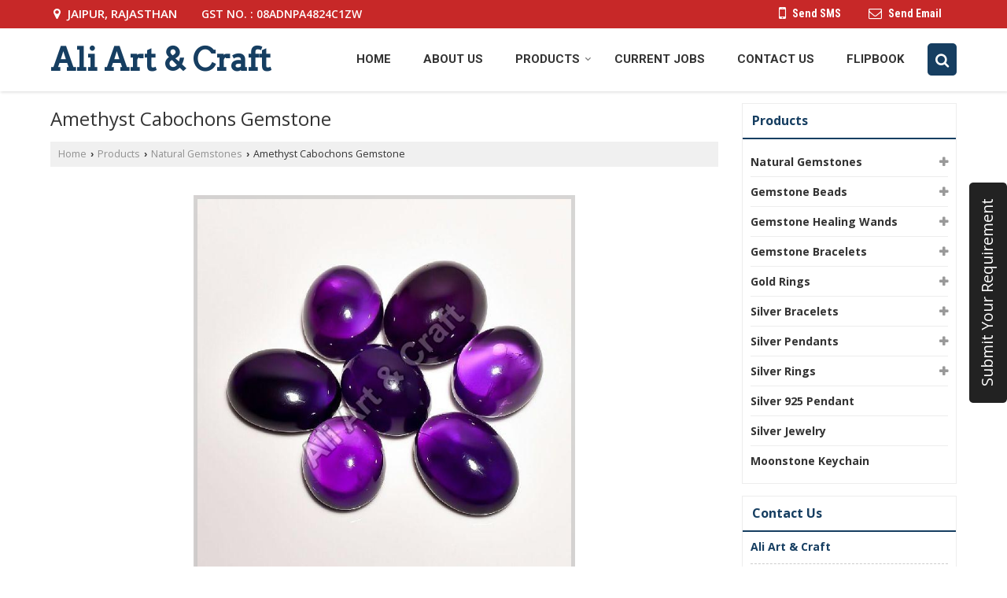

--- FILE ---
content_type: text/html; charset=UTF-8
request_url: https://www.allaboutgemsncrystals.co.in/amethyst-cabochons-gemstone.htm
body_size: 21328
content:
	<!DOCTYPE html>
	<html lang="en">
	<head>
	<meta charset="utf-8">
	<link rel="preconnect" href="https://fonts.googleapis.com">
	<link rel="preconnect" href="https://fonts.gstatic.com" crossorigin>
	<link rel="preconnect" href="https://catalog.wlimg.com" crossorigin>
	<link rel="dns-prefetch" href="https://catalog.wlimg.com" crossorigin>
		<meta name="viewport" content="width=device-width, initial-scale=1, maximum-scale=2">
			<meta property="og:title" content="Amethyst Cabochons Gemstone Manufacturer Exporter Supplier from Jaipur India">
		<meta property="og:site_name" content="Ali Art &amp; Craft">
			<meta property="og:url" content="https://www.allaboutgemsncrystals.co.in/amethyst-cabochons-gemstone.htm">
			<meta property="og:description" content="Amethyst Cabochons Gemstone Manufacturer Exporter &amp; Supplier in Jaipur India- Ali Art &amp; Craft is a best Manufacturer Exporter &amp; Supplier of Amethyst Cabochons Gemstone in Jaipur, Amethyst Cabochons Gemstone Supplier Rajasthan, Amethyst Cabochons Gemstone Manufacturing Company in India.">		
		<meta property="og:type" content="website">
			<meta property="og:image" content="https://2.wlimg.com/product_images/bc-full/2022/9/4551239/watermark/amethyst-cabochons-gemstone-1537161267-4308305.jpeg">
			<meta property="og:logo" content="https://2.wlimg.com/product_images/bc-full/2022/9/4551239/watermark/amethyst-cabochons-gemstone-1537161267-4308305.jpeg">
		<meta property="twitter:card" content="summary_large_image">
			<meta property="twitter:title" content="Amethyst Cabochons Gemstone Manufacturer Exporter Supplier from Jaipur India">
			<meta property="twitter:url" content="https://www.allaboutgemsncrystals.co.in/amethyst-cabochons-gemstone.htm">
			<meta property="twitter:description" content="Amethyst Cabochons Gemstone Manufacturer Exporter &amp; Supplier in Jaipur India- Ali Art &amp; Craft is a best Manufacturer Exporter &amp; Supplier of Amethyst Cabochons Gemstone in Jaipur, Amethyst Cabochons Gemstone Supplier Rajasthan, Amethyst Cabochons Gemstone Manufacturing Company in India.">
			<meta property="twitter:image" content="https://2.wlimg.com/product_images/bc-full/2022/9/4551239/watermark/amethyst-cabochons-gemstone-1537161267-4308305.jpeg">
		<title>Amethyst Cabochons Gemstone Manufacturer Exporter Supplier from Jaipur India</title>
		<meta name="description" content="Amethyst Cabochons Gemstone Manufacturer Exporter &amp; Supplier in Jaipur India- Ali Art &amp; Craft is a best Manufacturer Exporter &amp; Supplier of Amethyst Cabochons Gemstone in Jaipur, Amethyst Cabochons Gemstone Supplier Rajasthan, Amethyst Cabochons Gemstone Manufacturing Company in India.">
		<meta name="keywords" content="amethyst cabochons gemstone manufacturer in jaipur, wholesale amethyst cabochons gemstone supplier jaipur, amethyst cabochons gemstone exporter, amethyst cabochons gemstone manufacturer exporter in jaipur, amethyst cabochons gemstone manufacturing company in india">
			<link rel="canonical" href="https://www.allaboutgemsncrystals.co.in/amethyst-cabochons-gemstone.htm"><!-- Google tag (gtag.js) -->
<script async src="https://www.googletagmanager.com/gtag/js?id=G-XCZC5NRQKG"></script>
<script>
  window.dataLayer = window.dataLayer || [];
  function gtag(){dataLayer.push(arguments);}
  gtag('js', new Date());

  gtag('config', 'G-XCZC5NRQKG');
</script>
						<link rel="preload" as="style" href="https://catalog.wlimg.com/templates-images/12577/common/catalog_new.css">
						<link rel="stylesheet" href="https://catalog.wlimg.com/templates-images/12577/common/catalog_new.css" >
						<link rel="preload" as="style" href="https://catalog.wlimg.com/templates-images/12577/12578/catalog.css">
						<link rel="stylesheet" href="https://catalog.wlimg.com/templates-images/12577/12578/catalog.css" >
		<link rel="icon" href="https://catalog.wlimg.com/ico-images/a.ico" type="image/x-icon">
					<link href="https://catalog.weblink.in/dynamic-files/ei/other-files/4551239/4551239.css" rel="stylesheet">
	<style>
	@import url('https://fonts.googleapis.com/css2?family=Arvo&display=swap');
	.company_logo .com_title a{font-family:'Arvo', sans-serif !important;font-weight:600;font-size:40px;line-height:40px;}		
	</style>
		<style>@import url('https://fonts.googleapis.com/css2?family=Oregano&display=swap');
		</style><script>
			var loadDeferredStyles = function() {
				var addStylesNode = document.getElementsByClassName("deferred-styles");
				var replacement = document.createElement("div");
				replacement.innerHTML = '';
				for (var i = 0; i < addStylesNode.length; i++) {
					replacement.innerHTML += addStylesNode[i].textContent;
				}
				if((replacement.innerHTML).trim() != ''){
					document.body.appendChild(replacement);  
				}       
			};
	       var raf = requestAnimationFrame || mozRequestAnimationFrame ||
	           webkitRequestAnimationFrame || msRequestAnimationFrame;
	       if (raf) raf(function() { window.setTimeout(loadDeferredStyles, 0); });
	       else window.addEventListener('load', loadDeferredStyles);
	     </script>
			<link rel="preload" as="script" href="https://catalog.wlimg.com/main-common/catalog_common_new.js">
			<script  src="https://catalog.wlimg.com/main-common/catalog_common_new.js"></script>
			<link rel="preload" as="script" href="https://catalog.wlimg.com/templates-images/12577/common/catalog_new.js">
			<script  src="https://catalog.wlimg.com/templates-images/12577/common/catalog_new.js"></script>
		<script>
		$('.fancybox').fancybox();
		</script>
		<script>jQuery(document).ready(function(e) {
			
		jQuery('.myTabs').tabs({'fxShow': true,'bookmarkable':false});
		
		jQuery(".tcl .plus").live("click", function() {
			jQuery(this).toggleClass('act').parent().find('ul').slideToggle('slow');
			});	
			
			jQuery(".plusMinus").on("click", function(){
				jQuery(this).toggleClass('act').parent().next('.showHide_rp').slideToggle('slow');
			});
			
			if ($(window).width() < 992) {
				jQuery('.right-head .icon').click(function(event){
				jQuery(this).toggleClass('open');
				jQuery(this).parent('.right-head').toggleClass('open');
				jQuery('.right-head .dropdown').slideToggle(300);
				event.stopPropagation()
				});      
				jQuery('html, body').click(function(){ 
				jQuery('.right-head, .right-head .icon').removeClass('open');
				jQuery('.right-head .dropdown').slideUp(300)
				});	
				jQuery('.right-head .dropdown').on('click',function(event){
				event.stopPropagation();
				});
				$('[data-fancybox]').fancybox({
				  protect: true
				});			
			}
		});	
		</script>
		<script>
		jQuery(window).load(function(e) {
			function triggerHtmlEvent(element, eventName)
			{
			    var event;
			    if(document.createEvent) {
			        event = document.createEvent('HTMLEvents');
			        event.initEvent(eventName, true, true);
			        element.dispatchEvent(event);
			    }
			    else {
			    event = document.createEventObject();
			        event.eventType = eventName;
			        element.fireEvent('on' + event.eventType, event);
			    }
			}
		
			<!-- Flag click handler -->
			$('.translation-links a').click(function(e)
			{
				e.preventDefault();
				var lang = $(this).data('lang');
				$('#google_translate_element select option').each(function(){
				if($(this).text().indexOf(lang) > -1) {
					$(this).parent().val($(this).val());
					var container = document.getElementById('google_translate_element');
					var select = container.getElementsByTagName('select')[0];
					triggerHtmlEvent(select, 'change');
				}
			    });
			});
		})
		</script>
		<script>
		jQuery(window).load(function(){
		var DG_T = jQuery('.fixer').offset().top; 
		var WH1 = jQuery(window).innerHeight();
		var FH1 = jQuery('.fixer').outerHeight();   
		var DH1 = jQuery(document).innerHeight()-(FH1+DG_T*2.3);
		var SH1 = WH1+FH1;
		
		if(DH1>= SH1){
		jQuery(window).scroll(function(){if(jQuery(this).scrollTop()>DG_T){jQuery('.fixer').addClass('t2_fixer'); jQuery('.top_space').show();}else{jQuery('.fixer').removeClass('t2_fixer'); jQuery('.top_space').hide();}		
		})}
		}) 
		</script>
	<style>
	/***** MODIFY THEME *****/
	#saveThemeContainer{top:130px; z-index:999999}
	#saveThemeToggle,#saveThemeContent{background:#222 none no-repeat center center;border:1px solid #fff;border-left:0;border-top:0;box-shadow:0 0 7px #000;}
	#saveThemeToggle{background-image:url(https://catalog.wlimg.com/templates-images/12577/12578/setting-icon.gif);width:30px;height:30px;margin-left:-1px;}
	
	body.boxed{max-width:1200px; margin:0 auto;-webkit-box-shadow: 0px 0px 8px 1px rgba(0,0,0,0.2);-moz-box-shadow:0px 0px 8px 1px rgba(0,0,0,0.2);box-shadow: 0px 0px 8px 1px rgba(0,0,0,0.2); position:relative;}
	.layout-style{padding-top:12px;text-align: center;} .layout-style p{color:#fff;font-size:14px;line-height:22px;text-align:center; }
	.page-style{width:40px;padding:8px;border:1px solid #b0b0b0;margin:2px;display:inline-block;background:#ffffff;color:#333;
	    cursor:pointer;font-size:12px;text-align:center; }
	.page-style.active{color:#00abed; border:1px solid #00abed; }
	.bg1, .bg2, .bg3, .bg4{width:12px;height:8px;background-size:cover;border:4px solid #fff;margin-bottom:0px; }
	.reset{width:12px;height:8px;border:4px solid #fff;margin-bottom:0px;background:#000;}
	.bg1{background:url(https://catalog.wlimg.com/templates-images/12577/12578/bg1.jpg);} .bg2{background:url(https://catalog.wlimg.com/templates-images/12577/12578/bg2.jpg);}
	.bg3{background:url(https://catalog.wlimg.com/templates-images/12577/12578/bg3.jpg);} .bg4{background:url(https://catalog.wlimg.com/templates-images/12577/12578/bg4.jpg);}
	</style>
	<style id="styleBackgroundColor_02">
	 #headerFormatNT nav.f1, a.button, .button a, .category li:hover .bg,footer,.right-head .icon span, .right-head .icon span::before, .right-head .icon span::after, .headRw_f3.headHr, .clfd-price, .slider-content3 a + a, .slider-content4 a + a, .services-list .ser-icon, a.site-btn, button.site-btn, #middle .ui-tabs-nav .ui-tabs-selected a, #middle .ui-tabs-nav a:hover, #middle .ui-tabs-nav a:focus, #middle .ui-tabs-nav a:active, #middle .ui-tabs-nav .ui-tabs-active a, #middle .ui-tabs-nav .ui-state-active a, footer .headHr, .headHr, .paging span.on, .paging a:hover, a.buttonBig:hover, input.buttonBig:hover, .buttonBig a:hover,.bx-wrapper .bx-pager.bx-default-pager a:hover,.bx-wrapper .bx-pager.bx-default-pager a.active,.back, .clfd-details .bx-wrapper .bx-prev, .nslider .bx-wrapper .bx-prev,.clfd-details .bx-wrapper .bx-next, .nslider .bx-wrapper .bx-next, .saleRent .bx-wrapper .bx-prev,.saleRent .bx-wrapper .bx-next, .headFormat.f6, .resort-box2:hover .iconBox, .theme1, .head-bdrb::before, input.button:hover, .hd_frmt_f6_outer, header.f6Tree_bg ~ .headBg.theme2,.shapeLtPolyg::before, input.razorpay-payment-button:hover, .tstArrow .testimonial_fm ul li > div span.i.large:before, .theme1-before:before, .theme1-after:after, .theme1-before *:before, .theme1-after *:after, .fldynBnr span.buttonBig:hover{background-color: #c72828;} 
	     header.f48 .row2:after{border-right-color:#c72828;} 
	     .logoBg::before, .logoBg::after,.ui-tabs-nav .ui-tabs-selected a:after, .hoverHdDt .slider ul li > div{border-top-color:#c72828;}
	     .contDtls .smsBtn.theme2,.theme1Bdr, .tileCBdr::after{border-color:#c72828;}
	     .job-rdsBdr .slider ul li > div:hover {border-left-color: #c72828;}
	</style>
	
	
	<style id="styleBackgroundColor_03">
	  .ddsmoothmenu > ul > li > a.selected, .ddsmoothmenu ul li a:hover, .ddsmoothmenu ul li.on>a, nav.f2 .ddsmoothmenu ul li a:hover, nav.f2 .ddsmoothmenu ul li.on > a, nav.f3 .ddsmoothmenu ul li a:hover, nav.f3 .ddsmoothmenu > ul > li > a.selected, nav.f3 .ddsmoothmenu ul li a:hover, nav.f3 .ddsmoothmenu ul li.on > a, a.buttonBig, input.buttonBig, .buttonBig a,.category .bg, .slider-content h1::after, .slider-content .hd1::after, a.button:hover, .button a:hover, input.button, .slider-content2 .search-btn, .search-btn, .slider-content3 a, .slider-content4 a, .contact-icon, button.site-btn, #middle .ui-tabs-nav a, #middle .ui-tabs-nav .ui-tabs-disabled a:hover, #middle .ui-tabs-nav .ui-tabs-disabled a:focus, #middle .ui-tabs-nav .ui-tabs-disabled a:active, #tml > ul >li.on > a, #tml > ul > li:hover > a, #footerFormat1 a.button,.project_tml > li.on a, .project_tml > li a:hover,#projectMoreLinksDiv a:hover,.front, #bx-pager ul li a.active, .resort-box .overlay, .clfd-details .bx-wrapper .bx-next:hover, .nslider .bx-wrapper .bx-next:hover, .clfd-details .bx-wrapper .bx-prev:hover, .nslider .bx-wrapper .bx-prev:hover, .borderB::after, .saleRent .bx-wrapper .bx-prev:hover,.saleRent .bx-wrapper .bx-next:hover, .resort-box2 .iconBox, .supHead, .sale, .clfd-icon li:hover, .theme2, .left_Frmt h2 + p::after, #footerFormat1 .button, .head-bdrb::after, .f16-service .back, .ttw-navbg .t2_fixer, .menu.f6-ttw::before, .hd_frmt_f6_outer::before, .tour-clfd ul li .h a:before, .bdr-btn:hover, .bdr-btn a:hover, .reiDetail-nav ul li a:hover, .reiDetail-nav ul li a.on, .step-services .slider li > div:hover, header.f48 .tgl li:hover, .headingBbdr .h1::after, .ddsmoothmenu ul li ul a.selected, .ddsmoothmenu ul li ul a:hover, .ddsmoothmenu ul li ul li.on > a, .logoPolyg::before, .shapeRtPolyg::before, .shapeRtPolyg::after, input.razorpay-payment-button, .relOtherinfo .slider ul li:nth-child(2) > div.tstImgView::after, nav.f3.f3_trans .ddsmoothmenu > ul > li > a:hover::before, nav.f3.f3_trans .ddsmoothmenu > ul > li > a.selected::before, nav.f3.f3_trans .ddsmoothmenu > ul > li.on > a::before, .themeProBg .slider ul li .data:hover, .themeCinfo ul li:hover > .cInfo-box, .tp_f3 .slider ul li > .data:hover, .tp_f3 .slider ul li > .data:hover > .dib, .rei-ser .slider ul li .data:hover, div.ddsmoothmobile ul li.on a, div.ddsmoothmobile ul li.selected a, div.ddsmoothmobile ul li:hover a, .reiSlBtm .fluid_dg_caption .btns a:hover, .arwBtn a.buttonBig::before, .hoverHdDt .slider ul li > div::before, .theme2-before:before, .theme2-after:after, .theme2-before *:before, .theme2-after *:after, .fldynBnr span.buttonBig, #middle #tabs-enq .ui-tabs-nav .ui-tabs-selected a, #middle #tabs-enq .ui-tabs-nav a:hover, #middle #tabs-enq .ui-tabs-nav a:focus, #middle #tabs-enq .ui-tabs-nav a:active, #middle #tabs-enq .ui-tabs-nav .ui-tabs-active a, #middle #tabs-enq .ui-tabs-nav .ui-state-active a{background-color:#163e61;}
	  .h2 h2, .h2 h3, #middle .h2 p.rHead,.project_tml,.shadowList ul li:hover .cdctent.bdrB, .enq-frm input:focus, .enq-frm select:focus, .headFormat.f6::before, .banner_area.f6 .fluid_dg_visThumb.fluid_dgcurrent, .bdr-btn, .bdr-btn a, .single-product .single-box-bdr, .contDtls .emailBtn.theme1, .headingBbdr.fullAbt .buttonBig::after, .relImgCont .row1.dt .col-1.w25 > .pr,.themeBdr, .theme2Bdr, .sngTitle.btmArrw .ic, .ltHdBdr .hd_h2 h2.hd_NT {border-color:#163e61; }	
	  .intro-f3 .enter-btn:after, .job-rdsBdr .slider ul li > div{border-left-color:#163e61; } 
	  .ttw-navbg::before, .clickBox, .trngleAbtshape .DynBanner::after, .trngleBtmShape .imgShape::after {border-bottom-color:#163e61;}
	  .contDtls .emailBtn.theme1, footer .planNwsltr input.button, .sngTitle .slider ul li:hover .clfd-view .heading a{color:#163e61;}
	  .trngleAbtshape .DynBanner::before, .triangle-topleft::after,#tabs-enq .ui-tabs-nav .ui-tabs-selected a:after{border-top-color: #163e61;}
	  .svgCompInfo .iconBox svg{fill:#163e61;}
	  .slRghtCont .fluid_dg_caption > div{ border-color:#163e61;}
	</style>
	
	
	
	<style id="styleBackgroundColor_04">
	    .dif, .dif a, a.dif, .dif2 span, .dif2 span a, a:hover, #middle .bxslider .h, #middle .bxslider .h a, div.ddsmoothmobile ul li a:hover, #middle .h2 h2, .ttw-serbg .data .dif a, .ttw-serbg .data .dif, .ttw-serbg .data a.dif, .indService ul li > div:before, .contDtls .smsBtn.theme2, nav.f3.f3_trans .ddsmoothmenu > ul > li.on > a, nav.f3.f3_trans .ddsmoothmenu > ul > li > a:hover, nav.f3.f3_trans .ddsmoothmenu > ul > li > a.selected, .reiSlBtm .fluid_dg_caption .btns a, .arwBtn a.buttonBig{color: #163e61; }
	</style>
	
	<style id="styleBackgroundColor_05">
	     #bodyFormatNT.evenOdd section:nth-child(odd), #bodyFormatNT.oddEven section:nth-child(even), .bodycontent,#headerFormatNT nav.f3, .t2_fixer.bg_df{background-color:#ffffff;} 
		.headFormat.f6.hd_new.f6-ttw::before{border-bottom-color:#ffffff; }
		.banner_area.f16::before,.single-product .single-product, header.f48 .row2:before{border-right-color:#ffffff;}
		.f16-service::after,.ltTrng::before{border-left-color:#ffffff; }
		#bodyFormatNT.evenOdd section:nth-child(odd) .data .view-arrow, #bodyFormatNT.oddEven section:nth-child(even) .data .view-arrow{background:#ffffff;}
		.fede-content .view-more:before{background:linear-gradient(90deg, rgba(255, 255, 255, 0) 0%, #ffffff 28%);}
	</style>
	
	
	<style id="styleBackgroundColor_06">
	    #bodyFormatNT.evenOdd section:nth-child(even), #bodyFormatNT.oddEven section:nth-child(odd){background-color:#f3f3f3;}  
	    #bodyFormatNT.evenOdd section:nth-child(even) .data .view-arrow, #bodyFormatNT.oddEven section:nth-child(odd) .data .view-arrow{background:#f3f3f3;}
	</style>
	
	
	<style id="styleBackgroundColor_07">
	   html body{background-color:#ffffff;}  
	</style>
	
	<style id="styleBackgroundColor_08">
	   .head-c1{color:#c72828;}  
	</style>
	
	<style id="styleBackgroundColor_09">
	   .head-c2{color:#163e61;}  
	</style>
		<style id="styleBackgroundColor_10">
		  .theme3{background-color:#102436;}  
		</style>
		<style id="styleBackgroundColor_11">
		  .theme4{background-color:#f6ba22;} .theme4c{color:#f6ba22; }  
		</style>
			<style id="styleBackgroundColor_14">
			  .theme5, .ttw-navbg .ddsmoothmenu ul li a:hover, .ttw-navbg .ddsmoothmenu ul li a:hover, .ttw-navbg .ddsmoothmenu ul li.on > a{background-color:#e92f2f; } 
			</style>
		<style id="styleBackgroundColor_12">
		  .headVr{background-color:#f1f1f1; }  
		</style>
		<style id="styleBackgroundColor_13">
		  .data, .testimonial_fm li > div.data, .smsEmailTop .smsEmail .theme1{background-color:#fcfcfc; } 
		</style>
									<script type="application/ld+json">
									{
									"@context": "https://schema.org",
									"@type": "BreadcrumbList",
									"itemListElement":
									[
									{
									"@type": "ListItem",
									"position": 1,
									"item":
									{
									"@id": "https://www.allaboutgemsncrystals.co.in",
									"name": "Home"
									}
									},
									{
									"@type": "ListItem",
									"position": 2,
									"item":
									{
									"@id": "https://www.allaboutgemsncrystals.co.in/products.htm",
									"name": "Products"
									}
									},
									{
									"@type": "ListItem",
									"position": 3,
									"item":
									{
									 "@id": "https://www.allaboutgemsncrystals.co.in/products.htm#2331958",
									 "name": "Natural Gemstones"
									}
									},
									{
									"@type": "ListItem",
									"position": 4,
									"item":
									{
									 "@id": "https://www.allaboutgemsncrystals.co.in/amethyst-cabochons-gemstone.htm",
									 "name": "Amethyst Cabochons Gemstone"
									}
									}
									]
									}
									</script><script>
		$(document).ready(function() {
  		if ($("#footer_subject, #dynFrm_subject_10021, #dynFrm_subject_10022, #dynFrm_subject_10030, #dynFrm_subject_10034, #dynFrm_subject_10031, #dynFrm_subject_test").length) {
		    var availableTags = [
			    { label: "7 Chakra Bracelet", id: 6526273,  unit:"Piece",  type:"0" },
			    { label: "Agate Druzy Gemstone", id: 6517559,  unit:"Kilogram",  type:"0" },
			    { label: "Agate Gemstone", id: 6517560,  unit:"Kilogram",  type:"0" },
			    { label: "Agate Gemstone Beads", id: 6517549,  unit:"Strands",  type:"0" },
			    { label: "Amethyst Bracelet", id: 6526185,  unit:"Pieces",  type:"0" },
			    { label: "Amethyst Faceted Gemstone", id: 6517565,  unit:"Kilogram",  type:"0" },
			    { label: "Ametrine Cabochon Gemstone", id: 6517569,  unit:"Kilogram",  type:"0" },
			    { label: "Ametrine Faceted Gemstone", id: 6517572,  unit:"Carat",  type:"0" },
			    { label: "Aquamarine Cabochon Gemstone", id: 6517575,  unit:"Grams",  type:"0" },
			    { label: "Aquamarine Faceted Gemstone", id: 6517577,  unit:"Carat",  type:"0" },
			    { label: "Beads Bracelets", id: 6526466,  unit:"pieces",  type:"0" },
			    { label: "Black Opal Cabochon Gemstone", id: 6517578,  unit:"Carat",  type:"0" },
			    { label: "black rutile gemstone", id: 6517581,  unit:"Kilogram",  type:"0" },
			    { label: "Blue Flash Labradorite Gemstone", id: 6517586,  unit:"Kilogram",  type:"0" },
			    { label: "Blue Opal Gemstone", id: 6517588,  unit:"Kilogram",  type:"0" },
			    { label: "Blue Sapphire Gold Rings", id: 6517515,  unit:"Piece",  type:"0" },
			    { label: "Blue Sapphire Silver Bracelets", id: 6517501,  unit:"Piece",  type:"0" },
			    { label: "Chrysocola Cabochon Gemstone", id: 6517603,  unit:"Kilogram",  type:"0" },
			    { label: "Chrysocola Gemstone", id: 6517604,  unit:"Kilogram",  type:"0" },
			    { label: "Chrysoprase Gemstone", id: 6517607,  unit:"Kilogram",  type:"0" },
			    { label: "Dalmatian Gemstone Beads", id: 6517551,  unit:"Strands",  type:"0" },
			    { label: "Dendritic Opal Gemstone", id: 6517611,  unit:"Kilogram",  type:"0" },
			    { label: "Emerald Gold Rings", id: 6517522,  unit:"Piece",  type:"0" },
			    { label: "Emerald Sapphire Gold Rings", id: 6517528,  unit:"Piece",  type:"0" },
			    { label: "Emerald Silver Ring", id: 6526295,  unit:"Piece",  type:"0" },
			    { label: "Fluorite Beads Bracelet", id: 6526389,  unit:"Piece",  type:"0" },
			    { label: "Fruit Jasper Healing Wand", id: 6517538,  unit:"Kilograms",  type:"0" },
			    { label: "Gemstone Beads Bracelet", id: 6526267,  unit:"Piece",  type:"0" },
			    { label: "gemstone mixed  bracelets", id: 6526398,  unit:"Piece",  type:"0" },
			    { label: "Golden Rutile Gemstone", id: 6517664,  unit:"Kilogram",  type:"0" },
			    { label: "Goldstone Gemstone", id: 6517665,  unit:"Kilogram",  type:"0" },
			    { label: "Hematite Healing Wand", id: 6517540,  unit:"Kilograms",  type:"0" },
			    { label: "Honey Quartz Faceted Gemstone", id: 6517668,  unit:"Carat",  type:"0" },
			    { label: "Jade Star Moon Gemstone", id: 6517671,  unit:"Kilogram",  type:"0" },
			    { label: "K 2 Jasper Gemstone", id: 6517673,  unit:"Kilogram",  type:"0" },
			    { label: "Labradorite Cabochon Gemstone", id: 4308442,  unit:"Kilogram",  type:"0" },
			    { label: "Labradorite Gemstone", id: 6517674,  unit:"Kilogram",  type:"0" },
			    { label: "Labradorite Healing Wand", id: 6517541,  unit:"Kilograms",  type:"0" },
			    { label: "Lapis Lazuli Cabochon", id: 6517677,  unit:"Kilogram",  type:"0" },
			    { label: "Lapis Silver Pendant", id: 6517489,  unit:"Piece",  type:"0" },
			    { label: "Larimar Golden Rutile Silver Pendant", id: 6517491,  unit:"Piece",  type:"0" },
			    { label: "Larvikite Healing Wand", id: 6517542,  unit:"Kilograms",  type:"0" },
			    { label: "Mixed Crystal String Gemstone Beads", id: 6517552,  unit:"Strands",  type:"0" },
			    { label: "Mookaite Beads Bracelet", id: 6526402,  unit:"Piece",  type:"0" },
			    { label: "Mookite Cabochon Gemstone", id: 6517679,  unit:"Kilogram",  type:"0" },
			    { label: "Moonstone Healing Wand", id: 6517544,  unit:"Kilograms",  type:"0" },
			    { label: "Moonstone Keychain", id: 6517480,  unit:"Piece",  type:"0" },
			    { label: "Multicolor Silver Bracelets", id: 6517498,  unit:"Piece",  type:"0" },
			    { label: "Nuummite Cabochon Gemstone", id: 6517682,  unit:"Kilogram",  type:"0" },
			    { label: "Opal Cabochon Gemstone", id: 6517683,  unit:"Carat",  type:"0" },
			    { label: "Rhodonite Cabochon Gemstone", id: 6517687,  unit:"Kilogram",  type:"0" },
			    { label: "Ruby Emerald Gold Rings", id: 6517529,  unit:"Piece",  type:"0" },
			    { label: "Ruby Gold Rings", id: 6517534,  unit:"Piece",  type:"0" },
			    { label: "Ruby Zoisite Gemstone", id: 6517688,  unit:"Kilogram",  type:"0" },
			    { label: "Sapterian Cabochon Gemstone", id: 6517689,  unit:"Kilogram",  type:"0" },
			    { label: "Silver 925 Pendant", id: 6526533,  unit:"pieces",  type:"0" },
			    { label: "Silver Gemstone Rings", id: 6526472,  unit:"Piece",  type:"0" },
			    { label: "Silver Jewelry", id: 4308586,  unit:"",  type:"0" },
			    { label: "Silver Stone Pendant", id: 6517495,  unit:"Piece",  type:"0" },
			    { label: "Sodalite Healing Wand", id: 6517545,  unit:"Kilograms",  type:"0" },
			    { label: "Sunstone Netural African Gemstone", id: 6517691,  unit:"Gram",  type:"0" },
			    { label: "Sunstone Star Moon Gemstone", id: 6517695,  unit:"Kilogram",  type:"0" },
			    { label: "Tanzanite Faceted Gemstone", id: 6517697,  unit:"Carat",  type:"0" },
			    { label: "Tourmaline Cabochon Gemstone", id: 6517699,  unit:"Carats",  type:"0" },
			    { label: "Tumbled Stones", id: 6526180,  unit:"Kilogram",  type:"0" },
			    { label: "Turquoise Gemstone Beads", id: 6517554,  unit:"Strands",  type:"0" },
			    { label: "Golden Obsidian Stone Gemstone", id: 4308311,  unit:"Kilogram",  type:"0" },
			    { label: "Silver Obsidian Gemstone", id: 4308363,  unit:"Kilogram",  type:"0" },
			    { label: "Rainbow Moonstone Gemstone", id: 4308356,  unit:"Kilogram",  type:"0" },
			    { label: "Blue Lace Gemstone", id: 4308105,  unit:"Kilogram",  type:"0" },
			    { label: "Charoite Gemstone", id: 4308112,  unit:"Kilogram",  type:"0" },
			    { label: "Pietersite Gemstone", id: 4308344,  unit:"",  type:"0" },
			    { label: "Tourmaline Gemstone", id: 4308376,  unit:"Carat",  type:"0" },
			    { label: "Dendrite Opal Gemstone", id: 4308211,  unit:"Kilogram",  type:"0" },
			    { label: "Lepidolite Gemstone", id: 4308331,  unit:"Kilogram",  type:"0" },
			    { label: "Turquoise Cabochon Gemstone", id: 4308378,  unit:"Gram",  type:"0" },
			    { label: "Star Garnet Six Rays Gemstone", id: 4308366,  unit:"Kilogram",  type:"0" },
			    { label: "Ruby Faceted Gemstone", id: 4308360,  unit:"Carats",  type:"0" },
			    { label: "Amethyst Cabochons Gemstone", id: 4308305,  unit:"Kilogram",  type:"0" },
			    { label: "Emerald Faceted Gemstone", id: 4308298,  unit:"Carats",  type:"0" },
			    { label: "Dyed Solar Quartz Gemstone", id: 4308285,  unit:"Kilogram",  type:"0" }];
			$(".qunt-div").hide();
		    $("#footer_subject, #dynFrm_subject_10021, #dynFrm_subject_10022, #dynFrm_subject_10030, #dynFrm_subject_10034, #dynFrm_subject_10031, #dynFrm_subject_test").autocomplete({
		      source: availableTags, minLength:0,
		      select: function(event, ui) {
		        var selectedValue = ui.item.id;
		        var selectedName = ui.item.label;
		        var selectedUnit = ui.item.unit;
		        var selectedType = ui.item.type;
		        if(selectedType=="0") {
			        
			        if(selectedUnit=="") {
						$(".editUnit").hide();
						$(".qunt-div").show().find('#quantity_unit').removeAttr('readonly');
						$(".unitInput").show();
					}
				
					$(".qunt-div").show().find('#quantity_unit').attr('value',selectedUnit);
					$(".quantity_disp").val(1);	
				}
				$(this).next().val(selectedValue);
		      }
		    }).on('focus',function(){$(this).keydown();}).data("autocomplete")._renderItem = function(ul, item) {
		      return $("<li></li>")
		        .data("item.autocomplete", item)
		        .append("<a>" + item.label + "</a>")
		        .appendTo(ul);
		    };
	    }
		  });
		  </script><script defer src="https://catalog.wlimg.com/main-common/jquery.ui.totop.js"></script>
		<script>jQuery(document).ready(function(e){
		jQuery().UItoTop({ easingType:'easeOutQuart' });
		});
		</script>	
	</head>
	<body class="del_inHdr  "  >
	<div class="bodycontent ei"><header class="headerFormatNT">
<div class="headRw_f3 bigTopHead smsEmailTop theme1 themeBtn">
   <div class="wrap">
   <div class="right-head fo small">
   <div class="icon"><span> </span></div>
   <ul class="dropdown smsEmail">
   <li class="dib ttu mr10px"><div class="pt2px fw6 xlarge"><p class="h12em"><i class="fa fa-map-marker mr5px"></i> Jaipur, Rajasthan</p></div></li>
   <li class="dib mt1px ml10px pl5px ttu"><div class="bn vam gstNo dib">  <span class="dib fw6">GST NO. : 08ADNPA4824C1ZW</span></div></li>    	 
   <li class="dib fr">
       <div class="dib vat mr2px">		
		<a href="javascript:;" data-fancybox="sendSMS" data-src="#sendSMS" class="theme2 bdr dib xlarge c20px smsBtn" style="padding:5px 20px 7px;">
		 <i class="dib xxlarge fa fa-mobile mr5px lh0 vam"></i> 
		 <span class="dib vam mt1px ffrc fw7 ts0">Send SMS</span></a>
		<div id="sendSMS" class="fancybox-content" style="display:none;width:100%;max-width:340px;border-radius:20px;overflow: visible;">  
		<form name="sms_form" method="post" action="//catalog.exportersindia.com/catalog-enquiry.php" >
		<div class="xxxlarge pb12px db ac fw6 black">Send SMS Enquiry</div>   
		<div class="sendEnq mt15px">
				<input type="hidden" name="enq_type" value="">
		<input type="hidden" name="subject" value="">
		<input type="hidden" name="vacancy_id" value="">
		<input type="hidden" name="property_id" value="">
		<input type="hidden" name="enqtype" value="enquiry">
		<input type="hidden" name="allocate_type" value="">
		<input type="hidden" name="pkg_slno" value="">
	<div class="xxlarge ac" id="success_10022_msg" style="display:none;">
        <p class="dif mb7px xlarge">Thank you</p>
        <p>Your Enquiry has been sent successfully.</p>
    </div>
	<div id="footerprd_10022_display_alert">
						<div class="ui-widget ofh mb10px pr sSub">
		<input type="text" class="ui-autocomplete-input" autocomplete="off" role="textbox" aria-autocomplete="list" aria-haspopup="true" id="dynFrm_subject_10022" name="dynFrm_subject" placeholder="Product / Service Looking for">
		<input type="hidden" name="dynFrm_product_slno" value="">
		<span class="icon"><i class="fa fa-file-text-o"></i></span>
		<span class="red small"></span>
		</div>
		<div class="mb10px qunt-div">
		<div class="pt7px pb7px inFlx">
		<div class="sSub" style="width:70%"><input type="number" min="0" max="9999999" name="estimate_quantity" id="estimate_quantity" class="p10px bdr bdrccc" placeholder="Quantity">
		<span class="icon"><i class="fa fa-cubes"></i></span>
		<input type="hidden" name="quantity_disp" class="quantity_disp" value="0">
		</div>
		<div class="sSub qntFlex"><div class="dib unitName"><div class="unitInput"><input name="quantity_unit" id="quantity_unit" type="text" placeholder="Unit Type" class="p10px bdr bdrccc quantity_unit_class" value="" onkeypress="return (event.charCode > 64 &amp;&amp; event.charCode < 91) || (event.charCode > 96 && event.charCode < 123)" readonly>
		<span class="icon"><i class="fa fa-sitemap"></i></span>		
		<span id="quantity_unit_pop_10022"></span> 
		</div></div>
		<a href="javascript:;" class="fw6 u editUnit small dif p5px mt7px"><i class="fa fa-pencil-square-o mr3px"></i> Edit</a>
		</div>		
		</div>	
		<span class="red xsmall"></span>		  
		</div>
		<div class="mb10px pr sCommit">
		<textarea class="input w100 bsbb" rows="5" id="dynFrm_details_2" name="dynFrm_details_2" placeholder="Describe your requirement in detail. We will get back soon."></textarea>
		<span class="icon"><i class="fa fa-pencil"></i></span>
		<span class="red small"></span>
		</div>
		<div class="mb10px pr sUser">
		<input type="text" class="input w100 bsbb" id="dynFrm_contact_person" name="dynFrm_contact_person" placeholder="Enter Name">
		<span class="icon"><i class="fa fa-user-o"></i></span>
		<span class="red small"></span>
		</div>
		<div class="mb10px pr sEmail">
		<input type="text" class="input w100 bsbb" id="dynFrm_email_id" name="dynFrm_email_id" placeholder="Enter Email">
		<span class="icon"><i class="fa fa-envelope-o"></i></span>
		<span class="red small"></span>
		</div>
		<div class="mb10px">
		<div class="w60px pr fl ofh">			
		<div id="isdCode" class="isdCode p10px pr0px">+91</div>
		<select class="contSelect" id="dynFrm_country" id="dynFrm_country" name="dynFrm_country" onChange="document.getElementById('phone_10022_isd').value=this.value.substr(3, 3); document.getElementById('isdCode').innerHTML='+'+this.value.substr(3, 3);">
					<option value="AF^93" >Afghanistan + 93</option>
						<option value="AL^335" >Albania + 335</option>
						<option value="DZ^213" >Algeria + 213</option>
						<option value="AS^684" >American Samoa + 684</option>
						<option value="AD^376" >Andorra + 376</option>
						<option value="AO^244" >Angola + 244</option>
						<option value="AI^264" >Anguilla + 264</option>
						<option value="AQ^672" >Antarctica + 672</option>
						<option value="AG^268" >Antigua and Barbuda + 268</option>
						<option value="AR^54" >Argentina + 54</option>
						<option value="AM^374" >Armenia + 374</option>
						<option value="AW^297" >Aruba + 297</option>
						<option value="AU^61" >Australia + 61</option>
						<option value="AT^43" >Austria + 43</option>
						<option value="AZ^994" >Azerbaijan + 994</option>
						<option value="BS^242" >Bahamas + 242</option>
						<option value="BH^973" >Bahrain + 973</option>
						<option value="BD^880" >Bangladesh + 880</option>
						<option value="BB^246" >Barbados + 246</option>
						<option value="BY^375" >Belarus + 375</option>
						<option value="BE^32" >Belgium + 32</option>
						<option value="BZ^501" >Belize + 501</option>
						<option value="BJ^229" >Benin + 229</option>
						<option value="BM^441" >Bermuda + 441</option>
						<option value="BT^975" >Bhutan + 975</option>
						<option value="BO^591" >Bolivia + 591</option>
						<option value="BA^387" >Bosnia and Herzegowina + 387</option>
						<option value="BW^267" >Botswana + 267</option>
						<option value="BV^47" >Bouvet Island + 47</option>
						<option value="BR^55" >Brazil + 55</option>
						<option value="IO^246" >British Indian Ocean Territory + 246</option>
						<option value="BN^673" >Brunei Darussalam + 673</option>
						<option value="BG^359" >Bulgaria + 359</option>
						<option value="BF^226" >Burkina Faso + 226</option>
						<option value="BI^257" >Burundi + 257</option>
						<option value="KH^855" >Cambodia + 855</option>
						<option value="CM^237" >Cameroon + 237</option>
						<option value="CA^1" >Canada + 1</option>
						<option value="CV^238" >Cape Verde + 238</option>
						<option value="KY^345" >Cayman Islands + 345</option>
						<option value="CF^236" >Central African Republic + 236</option>
						<option value="TD^235" >Chad + 235</option>
						<option value="CL^56" >Chile + 56</option>
						<option value="CN^86" >China + 86</option>
						<option value="CX^61" >Christmas Island + 61</option>
						<option value="CC^61" >Cocos (Keeling) Islands + 61</option>
						<option value="CO^57" >Colombia + 57</option>
						<option value="KM^269" >Comoros + 269</option>
						<option value="CG^242" >Congo + 242</option>
						<option value="CK^682" >Cook Islands + 682</option>
						<option value="CR^506" >Costa Rica + 506</option>
						<option value="CI^225" >Cote D'Ivoire + 225</option>
						<option value="HR^385" >Croatia + 385</option>
						<option value="CU^53" >Cuba + 53</option>
						<option value="CY^357" >Cyprus + 357</option>
						<option value="CZ^420" >Czech Republic + 420</option>
						<option value="DK^45" >Denmark + 45</option>
						<option value="DJ^253" >Djibouti + 253</option>
						<option value="DM^767" >Dominica + 767</option>
						<option value="DO^809" >Dominican Republic + 809</option>
						<option value="TP^670" >East Timor + 670</option>
						<option value="EC^593" >Ecuador + 593</option>
						<option value="EG^20" >Egypt + 20</option>
						<option value="SV^503" >El Salvador + 503</option>
						<option value="GQ^240" >Equatorial Guinea + 240</option>
						<option value="ER^291" >Eritrea + 291</option>
						<option value="EE^372" >Estonia + 372</option>
						<option value="ET^251" >Ethiopia + 251</option>
						<option value="FK^500" >Falkland Islands (Malvinas) + 500</option>
						<option value="FO^298" >Faroe Islands + 298</option>
						<option value="FJ^679" >Fiji + 679</option>
						<option value="FI^358" >Finland + 358</option>
						<option value="FR^33" >France + 33</option>
						<option value="FX^590" >France, Metropolitan + 590</option>
						<option value="GF^594" >French Guiana + 594</option>
						<option value="PF^689" >French Polynesia + 689</option>
						<option value="TF^590" >French Southern Territories + 590</option>
						<option value="GA^241" >Gabon + 241</option>
						<option value="GM^220" >Gambia + 220</option>
						<option value="GE^995" >Georgia + 995</option>
						<option value="DE^49" >Germany + 49</option>
						<option value="GH^233" >Ghana + 233</option>
						<option value="GI^350" >Gibraltar + 350</option>
						<option value="GR^30" >Greece + 30</option>
						<option value="GL^299" >Greenland + 299</option>
						<option value="GD^809" >Grenada + 809</option>
						<option value="GP^590" >Guadeloupe + 590</option>
						<option value="GU^1" >Guam + 1</option>
						<option value="GT^502" >Guatemala + 502</option>
						<option value="GN^224" >Guinea + 224</option>
						<option value="GW^245" >Guinea-bissau + 245</option>
						<option value="GY^592" >Guyana + 592</option>
						<option value="HT^509" >Haiti + 509</option>
						<option value="HM^61" >Heard and Mc Donald Islands + 61</option>
						<option value="HN^504" >Honduras + 504</option>
						<option value="HK^852" >Hong Kong + 852</option>
						<option value="HU^36" >Hungary + 36</option>
						<option value="IS^354" >Iceland + 354</option>
						<option value="IN^91"  selected="selected" >India + 91</option>
						<option value="ID^62" >Indonesia + 62</option>
						<option value="IR^98" >Iran (Islamic Republic of) + 98</option>
						<option value="IQ^964" >Iraq + 964</option>
						<option value="IE^353" >Ireland + 353</option>
						<option value="IL^972" >Israel + 972</option>
						<option value="IT^39" >Italy + 39</option>
						<option value="JM^876" >Jamaica + 876</option>
						<option value="JP^81" >Japan + 81</option>
						<option value="JO^962" >Jordan + 962</option>
						<option value="KZ^7" >Kazakhstan + 7</option>
						<option value="KE^254" >Kenya + 254</option>
						<option value="KI^686" >Kiribati + 686</option>
						<option value="KP^850" >Korea, Democratic People's Republic of + 850</option>
						<option value="KR^82" >Korea, Republic of + 82</option>
						<option value="KW^965" >Kuwait + 965</option>
						<option value="KG^7" >Kyrgyzstan + 7</option>
						<option value="LA^856" >Lao People's Democratic Republic + 856</option>
						<option value="LV^371" >Latvia + 371</option>
						<option value="LB^961" >Lebanon + 961</option>
						<option value="LS^266" >Lesotho + 266</option>
						<option value="LR^231" >Liberia + 231</option>
						<option value="LY^218" >Libya + 218</option>
						<option value="LI^423" >Liechtenstein + 423</option>
						<option value="LT^370" >Lithuania + 370</option>
						<option value="LU^352" >Luxembourg + 352</option>
						<option value="MO^853" >Macau + 853</option>
						<option value="MK^389" >Macedonia, The Former Yugoslav Republic of + 389</option>
						<option value="MG^261" >Madagascar + 261</option>
						<option value="MW^265" >Malawi + 265</option>
						<option value="MY^60" >Malaysia + 60</option>
						<option value="MV^960" >Maldives + 960</option>
						<option value="ML^223" >Mali + 223</option>
						<option value="MT^356" >Malta + 356</option>
						<option value="MH^692" >Marshall Islands + 692</option>
						<option value="MQ^596" >Martinique + 596</option>
						<option value="MR^222" >Mauritania + 222</option>
						<option value="MU^230" >Mauritius + 230</option>
						<option value="YT^269" >Mayotte + 269</option>
						<option value="MX^52" >Mexico + 52</option>
						<option value="FM^691" >Micronesia, Federated States of + 691</option>
						<option value="MD^373" >Moldova, Republic of + 373</option>
						<option value="MC^377" >Monaco + 377</option>
						<option value="MN^976" >Mongolia + 976</option>
						<option value="ME^382" >Montenegro + 382</option>
						<option value="MS^664" >Montserrat + 664</option>
						<option value="MA^212" >Morocco + 212</option>
						<option value="MZ^258" >Mozambique + 258</option>
						<option value="MM^95" >Myanmar + 95</option>
						<option value="NA^264" >Namibia + 264</option>
						<option value="NR^674" >Nauru + 674</option>
						<option value="NP^977" >Nepal + 977</option>
						<option value="NL^31" >Netherlands + 31</option>
						<option value="AN^599" >Netherlands Antilles + 599</option>
						<option value="NC^687" >New Caledonia + 687</option>
						<option value="NZ^64" >New Zealand + 64</option>
						<option value="NI^505" >Nicaragua + 505</option>
						<option value="NE^227" >Niger + 227</option>
						<option value="NG^234" >Nigeria + 234</option>
						<option value="NU^683" >Niue + 683</option>
						<option value="NF^672" >Norfolk Island + 672</option>
						<option value="MP^670" >Northern Mariana Islands + 670</option>
						<option value="NO^47" >Norway + 47</option>
						<option value="OM^968" >Oman + 968</option>
						<option value="PK^92" >Pakistan + 92</option>
						<option value="PW^680" >Palau + 680</option>
						<option value="PS^970" >Palestine + 970</option>
						<option value="PA^507" >Panama + 507</option>
						<option value="PG^675" >Papua New Guinea + 675</option>
						<option value="PY^595" >Paraguay + 595</option>
						<option value="PE^51" >Peru + 51</option>
						<option value="PH^63" >Philippines + 63</option>
						<option value="PN^872" >Pitcairn + 872</option>
						<option value="PL^48" >Poland + 48</option>
						<option value="PT^351" >Portugal + 351</option>
						<option value="PR^787" >Puerto Rico + 787</option>
						<option value="QA^974" >Qatar + 974</option>
						<option value="RE^262" >Reunion + 262</option>
						<option value="RO^40" >Romania + 40</option>
						<option value="RU^7" >Russian Federation + 7</option>
						<option value="RW^250" >Rwanda + 250</option>
						<option value="KN^869" >Saint Kitts and Nevis + 869</option>
						<option value="LC^758" >Saint Lucia + 758</option>
						<option value="VC^784" >Saint Vincent and the Grenadines + 784</option>
						<option value="WS^685" >Samoa + 685</option>
						<option value="SM^378" >San Marino + 378</option>
						<option value="ST^239" >Sao Tome and Principe + 239</option>
						<option value="SA^966" >Saudi Arabia + 966</option>
						<option value="SN^221" >Senegal + 221</option>
						<option value="RS^381" >Serbia + 381</option>
						<option value="SC^248" >Seychelles + 248</option>
						<option value="SL^232" >Sierra Leone + 232</option>
						<option value="SG^65" >Singapore + 65</option>
						<option value="SK^421" >Slovakia (Slovak Republic) + 421</option>
						<option value="SI^386" >Slovenia + 386</option>
						<option value="SB^677" >Solomon Islands + 677</option>
						<option value="SO^252" >Somalia + 252</option>
						<option value="ZA^27" >South Africa + 27</option>
						<option value="GS^44" >South Georgia and the South Sandwich Islands + 44</option>
						<option value="SS^211" >South Sudan + 211</option>
						<option value="ES^34" >Spain + 34</option>
						<option value="LK^94" >Sri Lanka + 94</option>
						<option value="SH^290" >St. Helena + 290</option>
						<option value="PM^508" >St. Pierre and Miquelon + 508</option>
						<option value="SD^249" >Sudan + 249</option>
						<option value="SR^597" >Suriname + 597</option>
						<option value="SJ^47" >Svalbard and Jan Mayen Islands + 47</option>
						<option value="SZ^268" >Swaziland + 268</option>
						<option value="SE^46" >Sweden + 46</option>
						<option value="CH^41" >Switzerland + 41</option>
						<option value="SY^963" >Syrian Arab Republic + 963</option>
						<option value="TW^886" >Taiwan + 886</option>
						<option value="TJ^992" >Tajikistan + 992</option>
						<option value="TZ^255" >Tanzania, United Republic of + 255</option>
						<option value="TH^66" >Thailand + 66</option>
						<option value="TG^228" >Togo + 228</option>
						<option value="TK^64" >Tokelau + 64</option>
						<option value="TO^676" >Tonga + 676</option>
						<option value="TT^868" >Trinidad and Tobago + 868</option>
						<option value="TN^216" >Tunisia + 216</option>
						<option value="TR^90" >Turkey + 90</option>
						<option value="TM^993" >Turkmenistan + 993</option>
						<option value="TC^649" >Turks and Caicos Islands + 649</option>
						<option value="TV^688" >Tuvalu + 688</option>
						<option value="UG^256" >Uganda + 256</option>
						<option value="UA^380" >Ukraine + 380</option>
						<option value="AE^971" >United Arab Emirates + 971</option>
						<option value="UK^44" >United Kingdom + 44</option>
						<option value="US^1" >United States + 1</option>
						<option value="UM^1" >United States Minor Outlying Islands + 1</option>
						<option value="UY^598" >Uruguay + 598</option>
						<option value="UZ^998" >Uzbekistan + 998</option>
						<option value="VU^678" >Vanuatu + 678</option>
						<option value="VA^39" >Vatican City State (Holy See) + 39</option>
						<option value="VE^58" >Venezuela + 58</option>
						<option value="VN^84" >Viet Nam + 84</option>
						<option value="VG^1" >Virgin Islands (British) + 1</option>
						<option value="VI^1" >Virgin Islands (U.S.) + 1</option>
						<option value="WF^681" >Wallis and Futuna Islands + 681</option>
						<option value="EH^212" >Western Sahara + 212</option>
						<option value="YE^967" >Yemen + 967</option>
						<option value="YU^381" >Yugoslavia + 381</option>
						<option value="ZR^243" >Zaire + 243</option>
						<option value="ZM^260" >Zambia + 260</option>
						<option value="ZW^263" >Zimbabwe + 263</option>
				 			 
		</select>
		</div>
		<input type="hidden" name="phone_isd" id="phone_10022_isd" value="91">
		<input type="text" class="input mobile-number" id="dynFrm_phone" name="dynFrm_phone" placeholder="Mobile No">
		<span class="red small"></span>
		</div> 
		<div class="ac mt15px db eSend">
		<span class="icon"><i class="fa fa-paper-plane-o"></i></span>
		<input type="submit" name="send_sms" value="Send SMS" class="button dib p10px20px"> 
		</div>
		<script>
	    		
		var availableCityTags = ["piece", "pc", "pieces", "pcs", "Kilogram", "kg", "Kilograms", "kgs", "Bag", "Bags", "Unit", "Units", "Pair", "Pairs", "Set", "Sets", "Meter", "m", "Ton", "Tn", "Tons", "Metric Ton", "MT", "Metric Tons", "Box", "Boxes", "Square Feet", "Sq. Ft.", "Roll", "Rolls", "Bottle", "Bottles", "Litre", "Ltr", "Litres", "Ltrs", "Packet", "Pkt", "Packets", "Pkts", "Sheet", "Sheets", "Dozen", "Doz", "Dozens", "Carton", "CTN", "Cartons", "Container", "CNT", "Containers", "Pack", "Packs", "Ream", "Reams", "Gram", "gm", "Grams", "gms", "Ounce", "oz", "Pound", "lb", "Pounds", "lbs", "Gallon", "gal", "Gallons", "Bushel", "bsh", "Kilometer", "Km", "Kilometers", "Kms", "Square Meter", "Sq. Mtr.", "Square Meters", "Sq. Mtrs", "Hectare", "hect", "Hectares", "Short Ton", "short tn", "Short Tons", "Long Ton", "long tn", "Long Tons", "Foot", "Ft.", "Feet", "Carat", "ct", "Milliliter", "ml", "Quintal", "qq", "Quintals", "Strip", "Strips", "Square Inch", "Sq. in.", "Inch", "in", "Inches", "Decimeter", "dm", "Decimeters", "Cubic Feet", "cu ft", "Yard", "yd", "Yards", "yds", "Centimeter", "cm", "Centimeters", "cms", "Number", "No", "Numbers", "Nos", "Bale", "Bales", "Bundle", "Bundles", "Buckle", "Buckles", "Can", "Cans", "Cubic meter", "cu. m.", "Cubic Centimeter", "ccm", "cm3", "Drum", "Drums", "Great Gross", "gr gr", "Gross", "gr", "Kilolitre", "kl", "Kilolitres", "Square yard", "Sq. Yd.", "Square yards", "Sq. Yds.", "Barrel", "Barrels", "hour", "hr", "hours", "hrs", "Millimeter", "mm", "Square Centimeter", "cm2", "Mile", "Cubic Inch", "in3", "Imperial Teaspoon", "Imperial tsp", "Imperial TableSpoon", "Imperial Tbsp", "Fluid Ounce", "fl oz", "Imperial Cup", "Imperial Pint", "Imperial Quart", "Imperial Gallon", "US teaspoon", "US tsp", "US Tablespoon", "US tbsp", "US Legal Cup", "US Liquid Pint", "US Liquid Quart", "US Liquid Gallon", "Minute", "Day", "Week", "Month", "Year", "Decade", "Century", "Nautical Mile", "nmi", "Acre", "milligram", "mg", "milligrams", "Bunch", "Jar", "Jars", "Capsule", "cap.", "Capsules", "Board", "Boards", "Watt", "Kilowatt"];
		
		jQuery(".quantity_unit_class").autocomplete({
		
		  minLength: 1,
		  appendTo: "#quantity_unit_pop_10022",
		  source: availableCityTags
		});  
		
		$(document).ready(function(){
		$('.editUnit').click(function(){
			$(this).hide().prev().find('input[type=text]').removeAttr('readonly');
		}); 
		});
		</script>
					<input type="hidden" name="current_url" value="https://www.allaboutgemsncrystals.co.in/amethyst-cabochons-gemstone.htm">
	  	<input type="hidden" name="web_address" value="https://www.allaboutgemsncrystals.co.in">
	  	<input type="hidden" name="inq_thanks_msg" value="Thank you for inquiry.&lt;br /&gt;&lt;br /&gt;We have received your business request. Our Sales Team will soon get in touch with you.&lt;br /&gt;&lt;br /&gt;&lt;br /&gt;">
		<input type="hidden" name="inq_thanks_title" value="Enquiry">
	  	<input type="hidden" name="redirected_url" value="https://www.allaboutgemsncrystals.co.in/thanks.htm">
						<input type="hidden" name="catalog_mi" value="4551239">
	  	<input type="hidden" name="id" value="static_form">
	  	<input type="hidden" name="form_id" value="10022">
	  	<input type="hidden" name="mobile_website" value="Y">
	</div>
		</div>
		</form>
		</div>
		<script>
		function getCookieByName(cname) {
		    var name = cname + "=";
		    var decodedCookie = decodeURIComponent(document.cookie);
		    var ca = decodedCookie.split(";");
		    for(var i = 0; i <ca.length; i++) {
		        var c = ca[i];
		        while (c.charAt(0) == " ") {
		            c = c.substring(1);
		        }
		        if (c.indexOf(name) == 0) {
		            return c.substring(name.length, c.length);
		        }
		    }
		    return "";
		}
		(function($){	
			$(document).on("submit", "form[name=sms_form]", function(e){
				e.preventDefault();
				$('input[type="submit"]',this).prop('disabled', true);
				var isFormValid = static_inq_form_validate(10022);
				$form = $(this);
				var formData = $form.serialize();
				
				if(jQuery("form[name=products_form] input[name^=chk_]").length){
					formData+="&dynFrm_subject="+jQuery("form[name=products_form] input[name^=chk_]").val();
				}
				
				if(typeof isFormValid == "undefined" && isFormValid !== false){
					$.ajax({
						url: $form.attr("action"),
						type:"post",
						data: formData,
						crossOrigin:true,
						success: function(){
							$("#footerprd_10022_display_alert").hide();
							$("#success_10022_msg").show();
							setTimeout(function(){document.cookie = "smspopup=false;expire=86400";}, 3000);
							
			setTimeout(function(){
				if(getCookieByName("smspopup") == "false"){  
					jQuery(".fancybox-close-small", document).trigger("click");jQuery("#success_10022_msg").hide().next().show();
					jQuery("#footerprd_10022_display_alert").find("input[type=text],textarea").val("")
					}
			},4000);	
			
			
						}
					});
					
					e.stopImmediatePropagation(); return false;
				}				
			});	
		})(jQuery);
		</script></div>
       <div class="dib vat">
		<a href="javascript:;" data-fancybox="sendEmail" data-src="#sendEmail" class="theme1 bdr dib xlarge c20px emailBtn" style="padding:5px 20px 7px;">
		<i class="dib large fa fa-envelope-o mr5px lh0 vam"></i> 
		<span class="dib ffrc fw7 mt1px ts0 vam">Send Email</span></a>
		<div id="sendEmail" class="fancybox-content" style="display:none;width:100%;max-width:340px;border-radius:20px;overflow: visible;">  
		<form name="email_form" method="post" action="//catalog.exportersindia.com/catalog-enquiry.php" >
		<div class="xxxlarge pb12px db ac fw6">Send Email</div>   
		<div class="sendEnq mt15px">
				<input type="hidden" name="enq_type" value="">
		<input type="hidden" name="subject" value="">
		<input type="hidden" name="vacancy_id" value="">
		<input type="hidden" name="property_id" value="">
		<input type="hidden" name="enqtype" value="enquiry">
		<input type="hidden" name="allocate_type" value="">
		<input type="hidden" name="pkg_slno" value="">
	<div class="xxlarge ac" id="success_10021_msg" style="display:none;">
        <p class="dif mb7px xlarge">Thank you</p>
        <p>Your Enquiry has been sent successfully.</p>
    </div>
	<div id="footerprd_10021_display_alert">
						<div class="ui-widget ofh mb10px pr sSub">
		<input type="text" class="ui-autocomplete-input" autocomplete="off" aria-autocomplete="list" aria-haspopup="true" id="dynFrm_subject_10021" name="dynFrm_subject" placeholder="Product / Service Looking for">
		<input type="hidden" name="dynFrm_product_slno" value="">
		<span class="icon"><i class="fa fa-file-text-o"></i></span>
		<span class="red small"></span>
		</div>
		<div class="mb10px qunt-div">
		<div class="pt7px pb7px inFlx">
		<div class="sSub" style="width:70%"><input type="number" min="0" max="9999999" name="estimate_quantity" id="estimate_quantity_10021" class="p10px bdr bdrccc" placeholder="Quantity">
		<span class="icon"><i class="fa fa-cubes"></i></span>
		<input type="hidden" name="quantity_disp" class="quantity_disp" value="0">
		<span class="red small"></span>
		</div>
		<div class="sSub qntFlex"><div class="dib unitName"><div class="unitInput"><input name="quantity_unit" id="quantity_unit_10021" type="text" placeholder="Unit Type" class="p10px bdr bdrccc quantity_unit_class" value="" onkeypress="return (event.charCode > 64 &amp;&amp; event.charCode < 91) || (event.charCode > 96 && event.charCode < 123)" readonly>
		<span class="icon"><i class="fa fa-sitemap"></i></span>		
		<span id="quantity_unit_pop_10021"></span> 
		<span class="red xsmall"></span>
		</div></div>
		<a href="javascript:;" class="fw6 u editUnit small dif p5px mt7px"><i class="fa fa-pencil-square-o mr3px"></i> Edit</a>
		</div>
		</div>			  
		</div>
		<div class="mb10px pr sCommit">
		<textarea class="input w100 bsbb" rows="5" id="dynFrm_details_2" name="dynFrm_details_2" placeholder="Describe your requirement in detail. We will get back soon."></textarea>
		<span class="icon"><i class="fa fa-pencil"></i></span>
		<span class="red small"></span>
		</div>
		<div class="mb10px pr sUser">
		<input type="text" class="input w100 bsbb" id="dynFrm_contact_person" name="dynFrm_contact_person" placeholder="Enter Name">
		<span class="icon"><i class="fa fa-user-o"></i></span>
		<span class="red small"></span>
		</div>
		<div class="mb10px pr sEmail">
		<input type="text" class="input w100 bsbb" id="dynFrm_email_id" name="dynFrm_email_id" placeholder="Enter Email">
		<span class="icon"><i class="fa fa-envelope-o"></i></span>
		<span class="red small"></span>
		</div>
		<div class="mb10px">
		<div class="w60px pr fl ofh">			
		<div id="isdCode" class="isdCode p10px pr0px">+91</div>
		<select class="contSelect" name="dynFrm_country" onChange="document.getElementById('phone_10021_isd').value=this.value.substr(3, 3); document.getElementById('isdCode').innerHTML='+'+this.value.substr(3, 3);">
					<option value="AF^93" >Afghanistan + 93</option>
						<option value="AL^335" >Albania + 335</option>
						<option value="DZ^213" >Algeria + 213</option>
						<option value="AS^684" >American Samoa + 684</option>
						<option value="AD^376" >Andorra + 376</option>
						<option value="AO^244" >Angola + 244</option>
						<option value="AI^264" >Anguilla + 264</option>
						<option value="AQ^672" >Antarctica + 672</option>
						<option value="AG^268" >Antigua and Barbuda + 268</option>
						<option value="AR^54" >Argentina + 54</option>
						<option value="AM^374" >Armenia + 374</option>
						<option value="AW^297" >Aruba + 297</option>
						<option value="AU^61" >Australia + 61</option>
						<option value="AT^43" >Austria + 43</option>
						<option value="AZ^994" >Azerbaijan + 994</option>
						<option value="BS^242" >Bahamas + 242</option>
						<option value="BH^973" >Bahrain + 973</option>
						<option value="BD^880" >Bangladesh + 880</option>
						<option value="BB^246" >Barbados + 246</option>
						<option value="BY^375" >Belarus + 375</option>
						<option value="BE^32" >Belgium + 32</option>
						<option value="BZ^501" >Belize + 501</option>
						<option value="BJ^229" >Benin + 229</option>
						<option value="BM^441" >Bermuda + 441</option>
						<option value="BT^975" >Bhutan + 975</option>
						<option value="BO^591" >Bolivia + 591</option>
						<option value="BA^387" >Bosnia and Herzegowina + 387</option>
						<option value="BW^267" >Botswana + 267</option>
						<option value="BV^47" >Bouvet Island + 47</option>
						<option value="BR^55" >Brazil + 55</option>
						<option value="IO^246" >British Indian Ocean Territory + 246</option>
						<option value="BN^673" >Brunei Darussalam + 673</option>
						<option value="BG^359" >Bulgaria + 359</option>
						<option value="BF^226" >Burkina Faso + 226</option>
						<option value="BI^257" >Burundi + 257</option>
						<option value="KH^855" >Cambodia + 855</option>
						<option value="CM^237" >Cameroon + 237</option>
						<option value="CA^1" >Canada + 1</option>
						<option value="CV^238" >Cape Verde + 238</option>
						<option value="KY^345" >Cayman Islands + 345</option>
						<option value="CF^236" >Central African Republic + 236</option>
						<option value="TD^235" >Chad + 235</option>
						<option value="CL^56" >Chile + 56</option>
						<option value="CN^86" >China + 86</option>
						<option value="CX^61" >Christmas Island + 61</option>
						<option value="CC^61" >Cocos (Keeling) Islands + 61</option>
						<option value="CO^57" >Colombia + 57</option>
						<option value="KM^269" >Comoros + 269</option>
						<option value="CG^242" >Congo + 242</option>
						<option value="CK^682" >Cook Islands + 682</option>
						<option value="CR^506" >Costa Rica + 506</option>
						<option value="CI^225" >Cote D'Ivoire + 225</option>
						<option value="HR^385" >Croatia + 385</option>
						<option value="CU^53" >Cuba + 53</option>
						<option value="CY^357" >Cyprus + 357</option>
						<option value="CZ^420" >Czech Republic + 420</option>
						<option value="DK^45" >Denmark + 45</option>
						<option value="DJ^253" >Djibouti + 253</option>
						<option value="DM^767" >Dominica + 767</option>
						<option value="DO^809" >Dominican Republic + 809</option>
						<option value="TP^670" >East Timor + 670</option>
						<option value="EC^593" >Ecuador + 593</option>
						<option value="EG^20" >Egypt + 20</option>
						<option value="SV^503" >El Salvador + 503</option>
						<option value="GQ^240" >Equatorial Guinea + 240</option>
						<option value="ER^291" >Eritrea + 291</option>
						<option value="EE^372" >Estonia + 372</option>
						<option value="ET^251" >Ethiopia + 251</option>
						<option value="FK^500" >Falkland Islands (Malvinas) + 500</option>
						<option value="FO^298" >Faroe Islands + 298</option>
						<option value="FJ^679" >Fiji + 679</option>
						<option value="FI^358" >Finland + 358</option>
						<option value="FR^33" >France + 33</option>
						<option value="FX^590" >France, Metropolitan + 590</option>
						<option value="GF^594" >French Guiana + 594</option>
						<option value="PF^689" >French Polynesia + 689</option>
						<option value="TF^590" >French Southern Territories + 590</option>
						<option value="GA^241" >Gabon + 241</option>
						<option value="GM^220" >Gambia + 220</option>
						<option value="GE^995" >Georgia + 995</option>
						<option value="DE^49" >Germany + 49</option>
						<option value="GH^233" >Ghana + 233</option>
						<option value="GI^350" >Gibraltar + 350</option>
						<option value="GR^30" >Greece + 30</option>
						<option value="GL^299" >Greenland + 299</option>
						<option value="GD^809" >Grenada + 809</option>
						<option value="GP^590" >Guadeloupe + 590</option>
						<option value="GU^1" >Guam + 1</option>
						<option value="GT^502" >Guatemala + 502</option>
						<option value="GN^224" >Guinea + 224</option>
						<option value="GW^245" >Guinea-bissau + 245</option>
						<option value="GY^592" >Guyana + 592</option>
						<option value="HT^509" >Haiti + 509</option>
						<option value="HM^61" >Heard and Mc Donald Islands + 61</option>
						<option value="HN^504" >Honduras + 504</option>
						<option value="HK^852" >Hong Kong + 852</option>
						<option value="HU^36" >Hungary + 36</option>
						<option value="IS^354" >Iceland + 354</option>
						<option value="IN^91"  selected="selected" >India + 91</option>
						<option value="ID^62" >Indonesia + 62</option>
						<option value="IR^98" >Iran (Islamic Republic of) + 98</option>
						<option value="IQ^964" >Iraq + 964</option>
						<option value="IE^353" >Ireland + 353</option>
						<option value="IL^972" >Israel + 972</option>
						<option value="IT^39" >Italy + 39</option>
						<option value="JM^876" >Jamaica + 876</option>
						<option value="JP^81" >Japan + 81</option>
						<option value="JO^962" >Jordan + 962</option>
						<option value="KZ^7" >Kazakhstan + 7</option>
						<option value="KE^254" >Kenya + 254</option>
						<option value="KI^686" >Kiribati + 686</option>
						<option value="KP^850" >Korea, Democratic People's Republic of + 850</option>
						<option value="KR^82" >Korea, Republic of + 82</option>
						<option value="KW^965" >Kuwait + 965</option>
						<option value="KG^7" >Kyrgyzstan + 7</option>
						<option value="LA^856" >Lao People's Democratic Republic + 856</option>
						<option value="LV^371" >Latvia + 371</option>
						<option value="LB^961" >Lebanon + 961</option>
						<option value="LS^266" >Lesotho + 266</option>
						<option value="LR^231" >Liberia + 231</option>
						<option value="LY^218" >Libya + 218</option>
						<option value="LI^423" >Liechtenstein + 423</option>
						<option value="LT^370" >Lithuania + 370</option>
						<option value="LU^352" >Luxembourg + 352</option>
						<option value="MO^853" >Macau + 853</option>
						<option value="MK^389" >Macedonia, The Former Yugoslav Republic of + 389</option>
						<option value="MG^261" >Madagascar + 261</option>
						<option value="MW^265" >Malawi + 265</option>
						<option value="MY^60" >Malaysia + 60</option>
						<option value="MV^960" >Maldives + 960</option>
						<option value="ML^223" >Mali + 223</option>
						<option value="MT^356" >Malta + 356</option>
						<option value="MH^692" >Marshall Islands + 692</option>
						<option value="MQ^596" >Martinique + 596</option>
						<option value="MR^222" >Mauritania + 222</option>
						<option value="MU^230" >Mauritius + 230</option>
						<option value="YT^269" >Mayotte + 269</option>
						<option value="MX^52" >Mexico + 52</option>
						<option value="FM^691" >Micronesia, Federated States of + 691</option>
						<option value="MD^373" >Moldova, Republic of + 373</option>
						<option value="MC^377" >Monaco + 377</option>
						<option value="MN^976" >Mongolia + 976</option>
						<option value="ME^382" >Montenegro + 382</option>
						<option value="MS^664" >Montserrat + 664</option>
						<option value="MA^212" >Morocco + 212</option>
						<option value="MZ^258" >Mozambique + 258</option>
						<option value="MM^95" >Myanmar + 95</option>
						<option value="NA^264" >Namibia + 264</option>
						<option value="NR^674" >Nauru + 674</option>
						<option value="NP^977" >Nepal + 977</option>
						<option value="NL^31" >Netherlands + 31</option>
						<option value="AN^599" >Netherlands Antilles + 599</option>
						<option value="NC^687" >New Caledonia + 687</option>
						<option value="NZ^64" >New Zealand + 64</option>
						<option value="NI^505" >Nicaragua + 505</option>
						<option value="NE^227" >Niger + 227</option>
						<option value="NG^234" >Nigeria + 234</option>
						<option value="NU^683" >Niue + 683</option>
						<option value="NF^672" >Norfolk Island + 672</option>
						<option value="MP^670" >Northern Mariana Islands + 670</option>
						<option value="NO^47" >Norway + 47</option>
						<option value="OM^968" >Oman + 968</option>
						<option value="PK^92" >Pakistan + 92</option>
						<option value="PW^680" >Palau + 680</option>
						<option value="PS^970" >Palestine + 970</option>
						<option value="PA^507" >Panama + 507</option>
						<option value="PG^675" >Papua New Guinea + 675</option>
						<option value="PY^595" >Paraguay + 595</option>
						<option value="PE^51" >Peru + 51</option>
						<option value="PH^63" >Philippines + 63</option>
						<option value="PN^872" >Pitcairn + 872</option>
						<option value="PL^48" >Poland + 48</option>
						<option value="PT^351" >Portugal + 351</option>
						<option value="PR^787" >Puerto Rico + 787</option>
						<option value="QA^974" >Qatar + 974</option>
						<option value="RE^262" >Reunion + 262</option>
						<option value="RO^40" >Romania + 40</option>
						<option value="RU^7" >Russian Federation + 7</option>
						<option value="RW^250" >Rwanda + 250</option>
						<option value="KN^869" >Saint Kitts and Nevis + 869</option>
						<option value="LC^758" >Saint Lucia + 758</option>
						<option value="VC^784" >Saint Vincent and the Grenadines + 784</option>
						<option value="WS^685" >Samoa + 685</option>
						<option value="SM^378" >San Marino + 378</option>
						<option value="ST^239" >Sao Tome and Principe + 239</option>
						<option value="SA^966" >Saudi Arabia + 966</option>
						<option value="SN^221" >Senegal + 221</option>
						<option value="RS^381" >Serbia + 381</option>
						<option value="SC^248" >Seychelles + 248</option>
						<option value="SL^232" >Sierra Leone + 232</option>
						<option value="SG^65" >Singapore + 65</option>
						<option value="SK^421" >Slovakia (Slovak Republic) + 421</option>
						<option value="SI^386" >Slovenia + 386</option>
						<option value="SB^677" >Solomon Islands + 677</option>
						<option value="SO^252" >Somalia + 252</option>
						<option value="ZA^27" >South Africa + 27</option>
						<option value="GS^44" >South Georgia and the South Sandwich Islands + 44</option>
						<option value="SS^211" >South Sudan + 211</option>
						<option value="ES^34" >Spain + 34</option>
						<option value="LK^94" >Sri Lanka + 94</option>
						<option value="SH^290" >St. Helena + 290</option>
						<option value="PM^508" >St. Pierre and Miquelon + 508</option>
						<option value="SD^249" >Sudan + 249</option>
						<option value="SR^597" >Suriname + 597</option>
						<option value="SJ^47" >Svalbard and Jan Mayen Islands + 47</option>
						<option value="SZ^268" >Swaziland + 268</option>
						<option value="SE^46" >Sweden + 46</option>
						<option value="CH^41" >Switzerland + 41</option>
						<option value="SY^963" >Syrian Arab Republic + 963</option>
						<option value="TW^886" >Taiwan + 886</option>
						<option value="TJ^992" >Tajikistan + 992</option>
						<option value="TZ^255" >Tanzania, United Republic of + 255</option>
						<option value="TH^66" >Thailand + 66</option>
						<option value="TG^228" >Togo + 228</option>
						<option value="TK^64" >Tokelau + 64</option>
						<option value="TO^676" >Tonga + 676</option>
						<option value="TT^868" >Trinidad and Tobago + 868</option>
						<option value="TN^216" >Tunisia + 216</option>
						<option value="TR^90" >Turkey + 90</option>
						<option value="TM^993" >Turkmenistan + 993</option>
						<option value="TC^649" >Turks and Caicos Islands + 649</option>
						<option value="TV^688" >Tuvalu + 688</option>
						<option value="UG^256" >Uganda + 256</option>
						<option value="UA^380" >Ukraine + 380</option>
						<option value="AE^971" >United Arab Emirates + 971</option>
						<option value="UK^44" >United Kingdom + 44</option>
						<option value="US^1" >United States + 1</option>
						<option value="UM^1" >United States Minor Outlying Islands + 1</option>
						<option value="UY^598" >Uruguay + 598</option>
						<option value="UZ^998" >Uzbekistan + 998</option>
						<option value="VU^678" >Vanuatu + 678</option>
						<option value="VA^39" >Vatican City State (Holy See) + 39</option>
						<option value="VE^58" >Venezuela + 58</option>
						<option value="VN^84" >Viet Nam + 84</option>
						<option value="VG^1" >Virgin Islands (British) + 1</option>
						<option value="VI^1" >Virgin Islands (U.S.) + 1</option>
						<option value="WF^681" >Wallis and Futuna Islands + 681</option>
						<option value="EH^212" >Western Sahara + 212</option>
						<option value="YE^967" >Yemen + 967</option>
						<option value="YU^381" >Yugoslavia + 381</option>
						<option value="ZR^243" >Zaire + 243</option>
						<option value="ZM^260" >Zambia + 260</option>
						<option value="ZW^263" >Zimbabwe + 263</option>
				 			 
		</select>
		</div>
		<input type="hidden" name="phone_isd" id="phone_10021_isd" value="91">
		<input type="text" class="input mobile-number" id="dynFrm_phone" name="dynFrm_phone" placeholder="Mobile No">
		<span class="red small"></span>
		</div> 
		<div class="ac mt15px db eSend">
		<span class="icon"><i class="fa fa-paper-plane-o"></i></span>
		<input type="submit" name="Send Now" value="Send Now" class="button dib p10px20px"> 
		</div>
		<script>
	    		
		var availableCityTags = ["piece", "pc", "pieces", "pcs", "Kilogram", "kg", "Kilograms", "kgs", "Bag", "Bags", "Unit", "Units", "Pair", "Pairs", "Set", "Sets", "Meter", "m", "Ton", "Tn", "Tons", "Metric Ton", "MT", "Metric Tons", "Box", "Boxes", "Square Feet", "Sq. Ft.", "Roll", "Rolls", "Bottle", "Bottles", "Litre", "Ltr", "Litres", "Ltrs", "Packet", "Pkt", "Packets", "Pkts", "Sheet", "Sheets", "Dozen", "Doz", "Dozens", "Carton", "CTN", "Cartons", "Container", "CNT", "Containers", "Pack", "Packs", "Ream", "Reams", "Gram", "gm", "Grams", "gms", "Ounce", "oz", "Pound", "lb", "Pounds", "lbs", "Gallon", "gal", "Gallons", "Bushel", "bsh", "Kilometer", "Km", "Kilometers", "Kms", "Square Meter", "Sq. Mtr.", "Square Meters", "Sq. Mtrs", "Hectare", "hect", "Hectares", "Short Ton", "short tn", "Short Tons", "Long Ton", "long tn", "Long Tons", "Foot", "Ft.", "Feet", "Carat", "ct", "Milliliter", "ml", "Quintal", "qq", "Quintals", "Strip", "Strips", "Square Inch", "Sq. in.", "Inch", "in", "Inches", "Decimeter", "dm", "Decimeters", "Cubic Feet", "cu ft", "Yard", "yd", "Yards", "yds", "Centimeter", "cm", "Centimeters", "cms", "Number", "No", "Numbers", "Nos", "Bale", "Bales", "Bundle", "Bundles", "Buckle", "Buckles", "Can", "Cans", "Cubic meter", "cu. m.", "Cubic Centimeter", "ccm", "cm3", "Drum", "Drums", "Great Gross", "gr gr", "Gross", "gr", "Kilolitre", "kl", "Kilolitres", "Square yard", "Sq. Yd.", "Square yards", "Sq. Yds.", "Barrel", "Barrels", "hour", "hr", "hours", "hrs", "Millimeter", "mm", "Square Centimeter", "cm2", "Mile", "Cubic Inch", "in3", "Imperial Teaspoon", "Imperial tsp", "Imperial TableSpoon", "Imperial Tbsp", "Fluid Ounce", "fl oz", "Imperial Cup", "Imperial Pint", "Imperial Quart", "Imperial Gallon", "US teaspoon", "US tsp", "US Tablespoon", "US tbsp", "US Legal Cup", "US Liquid Pint", "US Liquid Quart", "US Liquid Gallon", "Minute", "Day", "Week", "Month", "Year", "Decade", "Century", "Nautical Mile", "nmi", "Acre", "milligram", "mg", "milligrams", "Bunch", "Jar", "Jars", "Capsule", "cap.", "Capsules", "Board", "Boards", "Watt", "Kilowatt"];
		
		jQuery(".quantity_unit_class").autocomplete({
		
		  minLength: 1,
		  appendTo: "#quantity_unit_pop_10021",
		  source: availableCityTags
		});  
		
		$(document).ready(function(){
		$('.editUnit').click(function(){
			$(this).hide().prev().find('input[type=text]').removeAttr('readonly');
		}); 
		});
		</script>
					<input type="hidden" name="current_url" value="https://www.allaboutgemsncrystals.co.in/amethyst-cabochons-gemstone.htm">
	  	<input type="hidden" name="web_address" value="https://www.allaboutgemsncrystals.co.in">
	  	<input type="hidden" name="inq_thanks_msg" value="Thank you for inquiry.&lt;br /&gt;&lt;br /&gt;We have received your business request. Our Sales Team will soon get in touch with you.&lt;br /&gt;&lt;br /&gt;&lt;br /&gt;">
		<input type="hidden" name="inq_thanks_title" value="Enquiry">
	  	<input type="hidden" name="redirected_url" value="https://www.allaboutgemsncrystals.co.in/thanks.htm">
						<input type="hidden" name="catalog_mi" value="4551239">
	  	<input type="hidden" name="id" value="static_form">
	  	<input type="hidden" name="form_id" value="10021">
	  	<input type="hidden" name="mobile_website" value="Y">
	</div>
		</div>
		</form>
		</div>
		<script>
		function getCookieByName(cname) {
		    var name = cname + "=";
		    var decodedCookie = decodeURIComponent(document.cookie);
		    var ca = decodedCookie.split(";");
		    for(var i = 0; i <ca.length; i++) {
		        var c = ca[i];
		        while (c.charAt(0) == " ") {
		            c = c.substring(1);
		        }
		        if (c.indexOf(name) == 0) {
		            return c.substring(name.length, c.length);
		        }
		    }
		    return "";
		}
		(function($){	
			$(document).on("submit", "form[name=email_form]", function(e){
				e.preventDefault();
				$('input[type="submit"]',this).prop('disabled', true);
				var isFormValid = static_inq_form_validate(10021);
				$form = $(this);
				var formData = $form.serialize();
				
				if(typeof isFormValid == "undefined" && isFormValid !== false){
					$.ajax({
						url: $form.attr("action"),
						type:"post",
						data: formData,
						crossOrigin:true,
						success: function(){
							$("#footerprd_10021_display_alert").hide();
							$("#success_10021_msg").show();
							setTimeout(function(){document.cookie = "smspopup=false;expire=86400";}, 3000);
							
			setTimeout(function(){
				if(getCookieByName("smspopup") == "false"){  
					jQuery(".fancybox-close-small", document).trigger("click");jQuery("#success_10021_msg").hide().next().show();
					jQuery("#footerprd_10021_display_alert").find("input[type=text],textarea").val("")
					}
			},4000);	
			
			
						}
					});
					
					e.stopImmediatePropagation(); return false;
				}				
			});	
		})(jQuery);
		</script></div>
    </li>
   </ul>
  </div>		
 </div>  			
</div>
 <div class="fo">
 <div class="fixer bg_df large"> 
  <div class="wrap pr">
   <div class="row1 col-12 dt">
     <div class="col-1 ofh"><div id="company" class="company_logo">
<div class="com_cont">
   <div class="com_title dif"><a class="dib" href="https://www.allaboutgemsncrystals.co.in/" title="Ali Art &amp; Craft">Ali Art &amp; Craft</a></div>
   <span class="alpha75"><span class="alpha75"></span></span>
 </div>
</div></div>
     <div class="col-2 ttu rightL-dropNav">
     <div class="dib fr vam pl10px">
				<script>
				function form_validation(frm){
				if (frm.kword.value == '' || frm.kword.value == 'Search text here. . .'){
				alert("Please Enter The Text");
				return false;
				}
				}
				</script>
				<form action="search.php" name="searchform" method="post" onsubmit="return form_validation(this)" enctype="multipart/form-data"><input type="hidden" name="reqbutnotprohobited[]" value="kword">
			<a id="search-btn" href="javascript:;" title="Search" class="theme2 spro-btn p10px c5px dib dib xlarge fr"><i class="fa fa-search"></i></a>
			<div class="search-display data pa dn">
			   <div class="searchFull"><input name="kword" type="text" class="input w70 vam" maxlength="30" id="req_text_Keyword" value="Search text here. . ." onfocus="if(this.value=='Search text here. . .')this.value=''" onblur="if(this.value=='')this.value='Search text here. . .'"> <input type="submit" value="GO" class="button b vam p2px5px"></div>
			</div>
			<script>
			  jQuery(document).ready(function(){  
			   jQuery('#search-btn').click(function(){
			    jQuery('.search-display').toggle();
				if(jQuery('#search-btn i').hasClass('fa-search')){
				jQuery('#search-btn i').removeClass('fa-search').addClass('fa-times');
			    } else {
				jQuery('#search-btn i').removeClass('fa-times').addClass('fa-search');
			   }
			   });    
			  });
			</script>
			<input type="hidden" name="member_id" value="4551239"><input type="hidden" name="site_type" value="ei"></form></div>
     <div>
<nav class="f3 fr f3_trans">
    <a class="animateddrawer" id="ddsmoothmenu-mobiletoggle" href="javascript:;"><span></span></a>
      <div id="smoothmenu1" class="ddsmoothmenu al" style="font-weight:normal;">
                 <ul><li ><a href="https://www.allaboutgemsncrystals.co.in/"  title="Home" >Home</a></li><li ><a href="https://www.allaboutgemsncrystals.co.in/about-us.htm"   title="About Us" >About Us</a></li><li ><a href="https://www.allaboutgemsncrystals.co.in/products.htm"  title="Products" >Products</a>
						<ul class="menu_style">
                    	<li class="menu-arrow menu-arrow-top ac cp bdr0"></li><li  class="liH" ><a href="https://www.allaboutgemsncrystals.co.in/products.htm#2331958"    title="Natural Gemstones" >Natural Gemstones</a><ul><li ><a href="https://www.allaboutgemsncrystals.co.in/agate-druzy-gemstone.htm"    title="Agate Druzy Gemstone" >Agate Druzy Gemstone</a></li><li ><a href="https://www.allaboutgemsncrystals.co.in/agate-gemstone.htm"    title="Agate Gemstone" >Agate Gemstone</a></li><li ><a href="https://www.allaboutgemsncrystals.co.in/amethyst-faceted-gemstone.htm"    title="Amethyst Faceted Gemstone" >Amethyst Faceted Gemstone</a></li><li ><a href="https://www.allaboutgemsncrystals.co.in/ametrine-cabochon-gemstone.htm"    title="Ametrine Cabochon Gemstone" >Ametrine Cabochon Gemstone</a></li><li ><a href="https://www.allaboutgemsncrystals.co.in/ametrine-faceted-gemstone.htm"    title="Ametrine Faceted Gemstone" >Ametrine Faceted Gemstone</a></li><li  style="text-align:center;" class="on" ><a href="https://www.allaboutgemsncrystals.co.in/products.htm#2331958"    title="Natural Gemstones" >View All</a></li></ul></li><li  class="liH" ><a href="https://www.allaboutgemsncrystals.co.in/gemstone-beads.htm"    title="Gemstone Beads" >Gemstone Beads</a><ul><li ><a href="https://www.allaboutgemsncrystals.co.in/agate-gemstone-beads.htm"    title="Agate Gemstone Beads" >Agate Gemstone Beads</a></li><li ><a href="https://www.allaboutgemsncrystals.co.in/dalmatian-gemstone-beads.htm"    title="Dalmatian Gemstone Beads" >Dalmatian Gemstone Beads</a></li><li ><a href="https://www.allaboutgemsncrystals.co.in/mixed-crystal-string-gemstone-beads.htm"    title="Mixed Crystal String Gemstone Beads" >Mixed Crystal String Gemstone Beads</a></li><li ><a href="https://www.allaboutgemsncrystals.co.in/turquoise-gemstone-beads.htm"    title="Turquoise Gemstone Beads" >Turquoise Gemstone Beads</a></li></ul></li><li  class="liH" ><a href="https://www.allaboutgemsncrystals.co.in/gemstone-healing-wands.htm"    title="Gemstone Healing Wands" >Gemstone Healing Wands</a><ul><li ><a href="https://www.allaboutgemsncrystals.co.in/fruit-jasper-healing-wand.htm"    title="Fruit Jasper Healing Wand" >Fruit Jasper Healing Wand</a></li><li ><a href="https://www.allaboutgemsncrystals.co.in/hematite-healing-wand.htm"    title="Hematite Healing Wand" >Hematite Healing Wand</a></li><li ><a href="https://www.allaboutgemsncrystals.co.in/labradorite-healing-wand.htm"    title="Labradorite Healing Wand" >Labradorite Healing Wand</a></li><li ><a href="https://www.allaboutgemsncrystals.co.in/larvikite-healing-wand.htm"    title="Larvikite Healing Wand" >Larvikite Healing Wand</a></li><li ><a href="https://www.allaboutgemsncrystals.co.in/moonstone-healing-wand.htm"    title="Moonstone Healing Wand" >Moonstone Healing Wand</a></li><li  style="text-align:center;" class="on" ><a href="https://www.allaboutgemsncrystals.co.in/gemstone-healing-wands.htm"    title="Gemstone Healing Wands" >View All</a></li></ul></li><li  class="liH" ><a href="https://www.allaboutgemsncrystals.co.in/gemstone-bracelets.htm"    title="Gemstone Bracelets" >Gemstone Bracelets</a><ul><li ><a href="https://www.allaboutgemsncrystals.co.in/7-chakra-bracelet.htm"    title="7 Chakra Bracelet" >7 Chakra Bracelet</a></li><li ><a href="https://www.allaboutgemsncrystals.co.in/amethyst-bracelet.htm"    title="Amethyst Bracelet" >Amethyst Bracelet</a></li><li ><a href="https://www.allaboutgemsncrystals.co.in/rose-quartz-bracelet.htm"    title="Beads Bracelets" >Beads Bracelets</a></li><li ><a href="https://www.allaboutgemsncrystals.co.in/fluorite-beads-bracelet.htm"    title="Fluorite Beads Bracelet" >Fluorite Beads Bracelet</a></li><li ><a href="https://www.allaboutgemsncrystals.co.in/gemstone-beads-bracelet.htm"    title="Gemstone Beads Bracelet" >Gemstone Beads Bracelet</a></li><li  style="text-align:center;" class="on" ><a href="https://www.allaboutgemsncrystals.co.in/gemstone-bracelets.htm"    title="Gemstone Bracelets" >View All</a></li></ul></li><li  class="liH" ><a href="https://www.allaboutgemsncrystals.co.in/gold-rings.htm"    title="Gold Rings" >Gold Rings</a><ul><li ><a href="https://www.allaboutgemsncrystals.co.in/blue-sapphire-gold-rings.htm"    title="Blue Sapphire Gold Rings" >Blue Sapphire Gold Rings</a></li><li ><a href="https://www.allaboutgemsncrystals.co.in/emerald-gold-rings.htm"    title="Emerald Gold Rings" >Emerald Gold Rings</a></li><li ><a href="https://www.allaboutgemsncrystals.co.in/emerald-sapphire-gold-rings.htm"    title="Emerald Sapphire Gold Rings" >Emerald Sapphire Gold Rings</a></li><li ><a href="https://www.allaboutgemsncrystals.co.in/ruby-emerald-gold-rings.htm"    title="Ruby Emerald Gold Rings" >Ruby Emerald Gold Rings</a></li><li ><a href="https://www.allaboutgemsncrystals.co.in/ruby-gold-rings.htm"    title="Ruby Gold Rings" >Ruby Gold Rings</a></li></ul></li><li  class="liH" ><a href="https://www.allaboutgemsncrystals.co.in/silver-bracelets.htm"    title="Silver Bracelets" >Silver Bracelets</a><ul><li ><a href="https://www.allaboutgemsncrystals.co.in/blue-sapphire-silver-bracelets.htm"    title="Blue Sapphire Silver Bracelets" >Blue Sapphire Silver Bracelets</a></li><li ><a href="https://www.allaboutgemsncrystals.co.in/multicolor-silver-bracelets.htm"    title="Multicolor Silver Bracelets" >Multicolor Silver Bracelets</a></li></ul></li><li  class="liH" ><a href="https://www.allaboutgemsncrystals.co.in/silver-pendants.htm"    title="Silver Pendants" >Silver Pendants</a><ul><li ><a href="https://www.allaboutgemsncrystals.co.in/lapis-silver-pendant.htm"    title="Lapis Silver Pendant" >Lapis Silver Pendant</a></li><li ><a href="https://www.allaboutgemsncrystals.co.in/larimar-golden-rutile-silver-pendant.htm"    title="Larimar Golden Rutile Silver Pendant" >Larimar Golden Rutile Silver Pendant</a></li><li ><a href="https://www.allaboutgemsncrystals.co.in/silver-stone-pendant.htm"    title="Silver Stone Pendant" >Silver Stone Pendant</a></li></ul></li><li  class="liH" ><a href="https://www.allaboutgemsncrystals.co.in/silver-rings.htm"    title="Silver Rings" >Silver Rings</a><ul><li ><a href="https://www.allaboutgemsncrystals.co.in/emerald-silver-ring.htm"    title="Emerald Silver Ring" >Emerald Silver Ring</a></li><li ><a href="https://www.allaboutgemsncrystals.co.in/emerald-sapphire-silver-ring.htm"    title="Silver Gemstone Rings" >Silver Gemstone Rings</a></li></ul></li><li  class="liH" ><a href="https://www.allaboutgemsncrystals.co.in/multi-gemstone-pendant.htm"    title="Silver 925 Pendant" >Silver 925 Pendant</a></li><li  class="liH" ><a href="https://www.allaboutgemsncrystals.co.in/silver-jewelry.htm"    title="Silver Jewelry" >Silver Jewelry</a></li><li  class="liH" ><a href="https://www.allaboutgemsncrystals.co.in/moonstone-keychain.htm"    title="Moonstone Keychain" >Moonstone Keychain</a></li><li class="menu-arrow menu-arrow-down ac cp bdr0"></li></ul></li><li ><a href="https://www.allaboutgemsncrystals.co.in/current-jobs.htm"   title="Current Jobs" >Current Jobs</a></li><li ><a href="https://www.allaboutgemsncrystals.co.in/contact-us.htm"  title="Contact Us" >Contact Us</a></li><li ><a href="https://www.allaboutgemsncrystals.co.in/flipbook.php"  title="Flipbook" target="_blank" >Flipbook</a></li></ul><p class="cb"></p>
      </div>
        <script>
	    ddsmoothmenu.arrowimages.down[1] = 'https://catalog.wlimg.com/templates-images/12577/12578/spacer.png ';
	    ddsmoothmenu.arrowimages.right[1] = 'https://catalog.wlimg.com/templates-images/12577/12578/spacer.png ';
	    ddsmoothmenu.arrowimages.left[1] = 'https://catalog.wlimg.com/templates-images/12577/12578/spacer.png ';
            ddsmoothmenu.init({
            mainmenuid: "smoothmenu1", 
            orientation: 'h', 
            classname: 'ddsmoothmenu',
            contentsource: "markup" 
         })
      </script>
</nav></div>
<script>
(function($){
if ($(window).width() > 992) {
	jQuery.fn.menuStylePlugin = function(){
        var $ = jQuery;
        var $self = $(this);
        var scrollSpeed = 200;
        var setScroll;
        var scrollTop = $(window).scrollTop();
        var li_position = $(".ddsmoothmenu > ul > li").offset();
        var li_outher = $(".ddsmoothmenu > ul > li").outerHeight(true);
        var li_exact_postion_top = parseInt(li_position.top-scrollTop)+parseInt(li_outher);
        var window_height = parseInt($( window ).height()-li_exact_postion_top-70);
        var li_height= $self.find("li.liH").height();
	        li_height=(li_height>0)?li_height:42;
        var maxLength = parseInt((window_height/li_height)+3);
        
        var initPlugin=function(){
            $self.find("li.liH").each(function(e){
                if((maxLength)-3 < e){
                    $(this).hide();
                }
            });
            $self.find('.menu-arrow-top').mouseover(function(e) {
				var $elmSelf = $(this);
                setScroll = setInterval(function() {
                    var prev = '', last = '';
                    $elmSelf.closest('ul').children().each(function(e, elm){
                        if(!$(elm).hasClass('menu-arrow') && $(elm).css('display') == 'none' && last == ''){
                            prev = elm;
                        } else if(!$(elm).hasClass('menu-arrow') && $(elm).css('display') != 'none' && prev != '' ){
                            last = elm;
                        }
                    });
                    if(prev != '' && last != ''){
                        $(prev).show();
                        $(last).hide();
                    }
                }, scrollSpeed);
            })
            .mouseleave(function(){
                clearInterval(setScroll);
            });
            $self.find('.menu-arrow-down').mouseover(function() {
				var $elmSelf = $(this);
                setScroll = setInterval(function() {
                    var prev = '', last = '';
                    $elmSelf.closest('ul').children().each(function(e, elm){
                        if(!$(elm).hasClass('menu-arrow') && $(elm).css('display') != 'none' && prev == ''){
                            prev = elm;
                        } else if(!$(elm).hasClass('menu-arrow') && $(elm).css('display') == 'none' && prev != '' && last == ''){
                            last = elm;
                        }
                    });
                    if(prev != '' && last != ''){
                        $(prev).hide();
                        $(last).show();
                    }
                }, scrollSpeed);
            })
            .mouseleave(function(){
                clearInterval(setScroll);
            });
            var totali = $self.find("li.liH").length;
            if (totali < maxLength){ 
                $self.find(".menu-arrow-top").hide();
                $self.find(".menu-arrow-down").hide();
            } else { 
                $self.find(".menu-arrow-top").show();
                $self.find(".menu-arrow-down").show();
            }

            $self.on('hover',"li.liH",function(){
                $self.find("li.liH").removeClass('on');
                $self.addClass('on');
            });
        };
        initPlugin();
    };
    jQuery.fn.menuStyle = function(){
        jQuery(this).each(function(){
            jQuery(this).menuStylePlugin();
        });
    }
jQuery(function(){
    jQuery('.menu_style').menuStyle();
});
}
else {
  $('.menu-arrow').css('display', 'none');
}
})(jQuery);

jQuery(document).on('hover',".menu_style > li.liH",function(){
    jQuery(".menu_style > li.liH").removeClass('on');
    jQuery(this).addClass('on');
});
</script></div>	 
   </div>
   </div>
  </div>  
  <div class="slDarkLayer"></div>
 </div>
</header><div id="middle">
    <div id="bodyFormatNT" class="wrap thinFormat">	
    <div class="row1 dt columns23">
       <div class="col-2 wideColumn ip ls">
	    <br style="content:'';display:inline-block;width:100%;height:15px;" />
	    <!-- header ends -->
		
		<div class="h1"><h1>Amethyst Cabochons Gemstone</h1>
		</div><p class="breadcrumb ar uu small"><a href="https://www.allaboutgemsncrystals.co.in/" title="Home">Home</a> <b class="ffv p2px">&rsaquo;</b>  <a href="https://www.allaboutgemsncrystals.co.in/products.htm"  title="Products" >Products</a> <b class="ffv p2px">&rsaquo;</b>  <a href="https://www.allaboutgemsncrystals.co.in/products.htm#2331958"  title ="">Natural Gemstones</a> <b class="ffv p2px">&rsaquo;</b> Amethyst Cabochons Gemstone</p>
	<script>
	(function($){
		$(document).ready(function(){
			$('#galleryFormat1').PhotoGallery();
		})
	})(jQuery)
	</script>
	<div class="pdf"><!-- product final details div starts -->
				<br>
		<div class="m0a" id="galleryFormat1">
		<table class="m0a">
		<tr>
		<td class="ac responsiveLargeImageWidth fixHeight_resImg">			
				<span rel="GalleryBigImage" class="dtc vam ac lh0" >				
				<a href="https://www.allaboutgemsncrystals.co.in/enquiry-form-10019.htm?product_slno=2332001" class="fancy-popup dib" rel="nofollow">
				<strong class="lh0 blur-bg" style="background-image:url(https://2.wlimg.com/product_images/bc-full/2022/9/4551239/watermark/amethyst-cabochons-gemstone-1537161267-4308305.jpeg); background-repeat:no-repeat;"> </strong><img loading="lazy" src="https://2.wlimg.com/product_images/bc-full/2022/9/4551239/watermark/amethyst-cabochons-gemstone-1537161267-4308305.jpeg"  width="300" height="300"    class="bdr bw5px" alt="Amethyst Cabochons Gemstone" title="Amethyst Cabochons Gemstone" rel="GalleryBigImage"  style="border-width:5px;"  ></a>
				</span>
		</td>
		</tr>
		</table>
		</div>
		<p class="h dif b xlarge mb5px">Specifications</p>	
		<table class="w100 formTable">
			<tr>
			<td class="w30 headVr p5px ar ttc">Size</td>
			<td class="data p5px">10-100 Mm</td>
			</tr>
			<tr>
			<td class="w30 headVr p5px ar ttc">Feature</td>
			<td class="data p5px">Heat Resistance</td>
			</tr>
			<tr>
			<td class="w30 headVr p5px ar ttc">Carat Weight</td>
			<td class="data p5px">5-8 &amp; 8-20 Carat</td>
			</tr>
			<tr>
			<td class="w30 headVr p5px ar ttc">Shape</td>
			<td class="data p5px">All Standard Shape</td>
			</tr>
			<tr>
			<td class="w30 headVr p5px ar ttc">Quality</td>
			<td class="data p5px">Superior</td>
			</tr>
			<tr>
			<td class="w30 headVr p5px ar ttc">Surface</td>
			<td class="data p5px">High Polished</td>
			</tr>
			<tr>
			<td class="w30 headVr p5px ar ttc">Thickness</td>
			<td class="data p5px">50 mm To 100 mm</td>
			</tr>
			<tr>
			<td class="w30 headVr p5px ar ttc">Used</td>
			<td class="data p5px">Clubs, Residential Homes, Hotels</td>
			</tr></table>
		<br>
		<p class="h dif b xlarge mb5px">Additional Information</p>	
		<table class="w100 formTable">
			<tr>
			<td class="w30 headVr p5px ar">Min. Order Quantity</td>
			<td class="data p5px">1 Kilogram</td>
			</tr></table>
		<br>
	<div class="ac un pt10px">
				<a href="https://www.allaboutgemsncrystals.co.in/enquiry-form-10019.htm?product_slno=2332001" class="fancy-popup buttonBig large c10px dib p10px20px open_pop_zoom" rel="nofollow">Enquiry Now</a>
	</div>						
	<!-- product final details div ends --></div>
	<p class="footerPopup-close cp pf ofh xxlarge rightSideRotate c5px" style="z-index:999;"><a href="https://www.allaboutgemsncrystals.co.in/enquiry-form-10019.htm?product_slno=2332001" class="fancy-popup dib p10px20px dpopRight-btn p12px ac bn" style="width:100%;box-sizing:border-box;height:48px;">Submit Your Requirement</a></p>
	<br>
		<!-- footer -->
       </div>
       <div class="col-3  thinColumn">
	 <div class="column_Box mc thinColumnLink">
     <div class="tcl bullet divider">
     <div class="h h2"><b class="plusMinus"></b><p class="b dif rHead"><a href="https://www.allaboutgemsncrystals.co.in/products.htm"  title="Products" >Products</a></p></div>
     <div class="ic showHide_rp">
				<ul>
						<li><b class="b2 fl"></b><b class="plus"></b><p class="ofh b"><a href="https://www.allaboutgemsncrystals.co.in/products.htm#2331958"   title="Natural Gemstones" >Natural Gemstones</a></p>
						<ul class="dn lsn pl10px">
									<li><b class="b3 fl"></b><p class="ofh"><a href="https://www.allaboutgemsncrystals.co.in/amazonite-tumbled-gemstone.htm"   title="Tumbled Stones" >Tumbled Stones</a></p>
								</li>
									<li><b class="b3 fl"></b><p class="ofh"><a href="https://www.allaboutgemsncrystals.co.in/jade-star-moon-gemstone.htm"   title="Jade Star Moon Gemstone" >Jade Star Moon Gemstone</a></p>
								</li>
									<li><b class="b3 fl"></b><p class="ofh"><a href="https://www.allaboutgemsncrystals.co.in/honey-quartz-faceted-gemstone.htm"   title="Honey Quartz Faceted Gemstone" >Honey Quartz Faceted Gemstone</a></p>
								</li>
									<li><b class="b3 fl"></b><p class="ofh"><a href="https://www.allaboutgemsncrystals.co.in/goldstone-gemstone.htm"   title="Goldstone Gemstone" >Goldstone Gemstone</a></p>
								</li>
									<li><b class="b3 fl"></b><p class="ofh"><a href="https://www.allaboutgemsncrystals.co.in/golden-rutile-gemstone.htm"   title="Golden Rutile Gemstone" >Golden Rutile Gemstone</a></p>
								</li>
									<li><b class="b3 fl"></b><p class="ofh"><a href="https://www.allaboutgemsncrystals.co.in/dendritic-opal-gemstone.htm"   title="Dendritic Opal Gemstone" >Dendritic Opal Gemstone</a></p>
								</li>
									<li><b class="b3 fl"></b><p class="ofh"><a href="https://www.allaboutgemsncrystals.co.in/chrysoprase-gemstone.htm"   title="Chrysoprase Gemstone" >Chrysoprase Gemstone</a></p>
								</li>
									<li><b class="b3 fl"></b><p class="ofh"><a href="https://www.allaboutgemsncrystals.co.in/chrysocola-gemstone.htm"   title="Chrysocola Gemstone" >Chrysocola Gemstone</a></p>
								</li>
									<li><b class="b3 fl"></b><p class="ofh"><a href="https://www.allaboutgemsncrystals.co.in/chrysocola-cabochon-gemstone.htm"   title="Chrysocola Cabochon Gemstone" >Chrysocola Cabochon Gemstone</a></p>
								</li>
									<li><b class="b3 fl"></b><p class="ofh"><a href="https://www.allaboutgemsncrystals.co.in/blue-opal-gemstone.htm"   title="Blue Opal Gemstone" >Blue Opal Gemstone</a></p>
								</li>
									<li><b class="b3 fl"></b><p class="ofh"><a href="https://www.allaboutgemsncrystals.co.in/blue-flash-labradorite-gemstone.htm"   title="Blue Flash Labradorite Gemstone" >Blue Flash Labradorite Gemstone</a></p>
								</li>
									<li><b class="b3 fl"></b><p class="ofh"><a href="https://www.allaboutgemsncrystals.co.in/k-2-jasper-gemstone.htm"   title="K 2 Jasper Gemstone" >K 2 Jasper Gemstone</a></p>
								</li>
									<li><b class="b3 fl"></b><p class="ofh"><a href="https://www.allaboutgemsncrystals.co.in/labradorite-gemstone.htm"   title="Labradorite Gemstone" >Labradorite Gemstone</a></p>
								</li>
									<li><b class="b3 fl"></b><p class="ofh"><a href="https://www.allaboutgemsncrystals.co.in/tourmaline-cabochon-gemstone.htm"   title="Tourmaline Cabochon Gemstone" >Tourmaline Cabochon Gemstone</a></p>
								</li>
									<li><b class="b3 fl"></b><p class="ofh"><a href="https://www.allaboutgemsncrystals.co.in/tanzanite-faceted-gemstone.htm"   title="Tanzanite Faceted Gemstone" >Tanzanite Faceted Gemstone</a></p>
								</li>
									<li><b class="b3 fl"></b><p class="ofh"><a href="https://www.allaboutgemsncrystals.co.in/sunstone-star-moon-gemstone.htm"   title="Sunstone Star Moon Gemstone" >Sunstone Star Moon Gemstone</a></p>
								</li>
									<li><b class="b3 fl"></b><p class="ofh"><a href="https://www.allaboutgemsncrystals.co.in/sunstone-netural-african-gemstone.htm"   title="Sunstone Netural African Gemstone" >Sunstone Netural African Gemstone</a></p>
								</li>
									<li><b class="b3 fl"></b><p class="ofh"><a href="https://www.allaboutgemsncrystals.co.in/sapterian-cabochon-gemstone.htm"   title="Sapterian Cabochon Gemstone" >Sapterian Cabochon Gemstone</a></p>
								</li>
									<li><b class="b3 fl"></b><p class="ofh"><a href="https://www.allaboutgemsncrystals.co.in/rhodonite-cabochon-gemstone.htm"   title="Rhodonite Cabochon Gemstone" >Rhodonite Cabochon Gemstone</a></p>
								</li>
									<li><b class="b3 fl"></b><p class="ofh"><a href="https://www.allaboutgemsncrystals.co.in/opal-cabochon-gemstone.htm"   title="Opal Cabochon Gemstone" >Opal Cabochon Gemstone</a></p>
								</li>
									<li><b class="b3 fl"></b><p class="ofh"><a href="https://www.allaboutgemsncrystals.co.in/nuummite-cabochon-gemstone.htm"   title="Nuummite Cabochon Gemstone" >Nuummite Cabochon Gemstone</a></p>
								</li>
									<li><b class="b3 fl"></b><p class="ofh"><a href="https://www.allaboutgemsncrystals.co.in/mookite-cabochon-gemstone.htm"   title="Mookite Cabochon Gemstone" >Mookite Cabochon Gemstone</a></p>
								</li>
									<li><b class="b3 fl"></b><p class="ofh"><a href="https://www.allaboutgemsncrystals.co.in/lapis-lazuli-gemstone.htm"   title="Lapis Lazuli Cabochon" >Lapis Lazuli Cabochon</a></p>
								</li>
									<li><b class="b3 fl"></b><p class="ofh"><a href="https://www.allaboutgemsncrystals.co.in/black-routile-gemstone.htm"   title="black rutile gemstone" >black rutile gemstone</a></p>
								</li>
									<li><b class="b3 fl"></b><p class="ofh"><a href="https://www.allaboutgemsncrystals.co.in/black-opal-cabochon-gemstone.htm"   title="Black Opal Cabochon Gemstone" >Black Opal Cabochon Gemstone</a></p>
								</li>
									<li><b class="b3 fl"></b><p class="ofh"><a href="https://www.allaboutgemsncrystals.co.in/ruby-zoisite-gemstone.htm"   title="Ruby Zoisite Gemstone" >Ruby Zoisite Gemstone</a></p>
								</li>
									<li><b class="b3 fl"></b><p class="ofh"><a href="https://www.allaboutgemsncrystals.co.in/labradorite-cabochon-gemstone.htm"   title="Labradorite Cabochon Gemstone" >Labradorite Cabochon Gemstone</a></p>
								</li>
									<li><b class="b3 fl"></b><p class="ofh"><a href="https://www.allaboutgemsncrystals.co.in/agate-druzy-gemstone.htm"   title="Agate Druzy Gemstone" >Agate Druzy Gemstone</a></p>
								</li>
									<li><b class="b3 fl"></b><p class="ofh"><a href="https://www.allaboutgemsncrystals.co.in/agate-gemstone.htm"   title="Agate Gemstone" >Agate Gemstone</a></p>
								</li>
									<li><b class="b3 fl"></b><p class="ofh"><a href="https://www.allaboutgemsncrystals.co.in/amethyst-faceted-gemstone.htm"   title="Amethyst Faceted Gemstone" >Amethyst Faceted Gemstone</a></p>
								</li>
									<li><b class="b3 fl"></b><p class="ofh"><a href="https://www.allaboutgemsncrystals.co.in/ametrine-cabochon-gemstone.htm"   title="Ametrine Cabochon Gemstone" >Ametrine Cabochon Gemstone</a></p>
								</li>
									<li><b class="b3 fl"></b><p class="ofh"><a href="https://www.allaboutgemsncrystals.co.in/ametrine-faceted-gemstone.htm"   title="Ametrine Faceted Gemstone" >Ametrine Faceted Gemstone</a></p>
								</li>
									<li><b class="b3 fl"></b><p class="ofh"><a href="https://www.allaboutgemsncrystals.co.in/aquamarine-cabochon-gemstone.htm"   title="Aquamarine Cabochon Gemstone" >Aquamarine Cabochon Gemstone</a></p>
								</li>
									<li><b class="b3 fl"></b><p class="ofh"><a href="https://www.allaboutgemsncrystals.co.in/aquamarine-faceted-gemstone.htm"   title="Aquamarine Faceted Gemstone" >Aquamarine Faceted Gemstone</a></p>
								</li>
									<li><b class="b3 fl"></b><p class="ofh"><a href="https://www.allaboutgemsncrystals.co.in/golden-obsidian-stone-gemstone.htm"   title="Golden Obsidian Stone Gemstone" >Golden Obsidian Stone Gemstone</a></p>
								</li>
									<li><b class="b3 fl"></b><p class="ofh"><a href="https://www.allaboutgemsncrystals.co.in/silver-obsidian-gemstone.htm"   title="Silver Obsidian Gemstone" >Silver Obsidian Gemstone</a></p>
								</li>
									<li><b class="b3 fl"></b><p class="ofh"><a href="https://www.allaboutgemsncrystals.co.in/rainbow-moonstone-gemstone.htm"   title="Rainbow Moonstone Gemstone" >Rainbow Moonstone Gemstone</a></p>
								</li>
									<li><b class="b3 fl"></b><p class="ofh"><a href="https://www.allaboutgemsncrystals.co.in/blue-lace-gemstone.htm"   title="Blue Lace Gemstone" >Blue Lace Gemstone</a></p>
								</li>
									<li><b class="b3 fl"></b><p class="ofh"><a href="https://www.allaboutgemsncrystals.co.in/charoite-gemstone.htm"   title="Charoite Gemstone" >Charoite Gemstone</a></p>
								</li>
									<li><b class="b3 fl"></b><p class="ofh"><a href="https://www.allaboutgemsncrystals.co.in/pietersite-gemstone.htm"   title="Pietersite Gemstone" >Pietersite Gemstone</a></p>
								</li>
									<li><b class="b3 fl"></b><p class="ofh"><a href="https://www.allaboutgemsncrystals.co.in/natural-gemstones-1.htm#2332009"   title="Tourmaline Gemstone" >Tourmaline Gemstone</a></p>
								</li>
									<li><b class="b3 fl"></b><p class="ofh"><a href="https://www.allaboutgemsncrystals.co.in/dendrite-opal-gemstone.htm"   title="Dendrite Opal Gemstone" >Dendrite Opal Gemstone</a></p>
								</li>
									<li><b class="b3 fl"></b><p class="ofh"><a href="https://www.allaboutgemsncrystals.co.in/lepidolite-gemstone.htm"   title="Lepidolite Gemstone" >Lepidolite Gemstone</a></p>
								</li>
									<li><b class="b3 fl"></b><p class="ofh"><a href="https://www.allaboutgemsncrystals.co.in/turquoise-cabochon-gemstone.htm"   title="Turquoise Cabochon Gemstone" >Turquoise Cabochon Gemstone</a></p>
								</li>
									<li><b class="b3 fl"></b><p class="ofh"><a href="https://www.allaboutgemsncrystals.co.in/star-garnet-six-rays-gemstone.htm"   title="Star Garnet Six Rays Gemstone" >Star Garnet Six Rays Gemstone</a></p>
								</li>
									<li><b class="b3 fl"></b><p class="ofh"><a href="https://www.allaboutgemsncrystals.co.in/ruby-faceted-gemstone.htm"   title="Ruby Faceted Gemstone" >Ruby Faceted Gemstone</a></p>
								</li>
									<li><b class="b3 fl"></b><p class="ofh"><a href="https://www.allaboutgemsncrystals.co.in/amethyst-cabochons-gemstone.htm"   title="Amethyst Cabochons Gemstone" >Amethyst Cabochons Gemstone</a></p>
								</li>
									<li><b class="b3 fl"></b><p class="ofh"><a href="https://www.allaboutgemsncrystals.co.in/emerald-faceted-gemstone.htm"   title="Emerald Faceted Gemstone" >Emerald Faceted Gemstone</a></p>
								</li>
									<li><b class="b3 fl"></b><p class="ofh"><a href="https://www.allaboutgemsncrystals.co.in/dyed-solar-quartz-gemstone.htm"   title="Dyed Solar Quartz Gemstone" >Dyed Solar Quartz Gemstone</a></p>
								</li>
						</ul>
						</li>
						<li><b class="b2 fl"></b><b class="plus"></b><p class="ofh b"><a href="https://www.allaboutgemsncrystals.co.in/gemstone-beads.htm"   title="Gemstone Beads" >Gemstone Beads</a></p>
						<ul class="dn lsn pl10px">
									<li><b class="b3 fl"></b><p class="ofh"><a href="https://www.allaboutgemsncrystals.co.in/agate-gemstone-beads.htm"   title="Agate Gemstone Beads" >Agate Gemstone Beads</a></p>
								</li>
									<li><b class="b3 fl"></b><p class="ofh"><a href="https://www.allaboutgemsncrystals.co.in/dalmatian-gemstone-beads.htm"   title="Dalmatian Gemstone Beads" >Dalmatian Gemstone Beads</a></p>
								</li>
									<li><b class="b3 fl"></b><p class="ofh"><a href="https://www.allaboutgemsncrystals.co.in/mixed-crystal-string-gemstone-beads.htm"   title="Mixed Crystal String Gemstone Beads" >Mixed Crystal String Gemstone Beads</a></p>
								</li>
									<li><b class="b3 fl"></b><p class="ofh"><a href="https://www.allaboutgemsncrystals.co.in/turquoise-gemstone-beads.htm"   title="Turquoise Gemstone Beads" >Turquoise Gemstone Beads</a></p>
								</li>
						</ul>
						</li>
						<li><b class="b2 fl"></b><b class="plus"></b><p class="ofh b"><a href="https://www.allaboutgemsncrystals.co.in/gemstone-healing-wands.htm"   title="Gemstone Healing Wands" >Gemstone Healing Wands</a></p>
						<ul class="dn lsn pl10px">
									<li><b class="b3 fl"></b><p class="ofh"><a href="https://www.allaboutgemsncrystals.co.in/fruit-jasper-healing-wand.htm"   title="Fruit Jasper Healing Wand" >Fruit Jasper Healing Wand</a></p>
								</li>
									<li><b class="b3 fl"></b><p class="ofh"><a href="https://www.allaboutgemsncrystals.co.in/hematite-healing-wand.htm"   title="Hematite Healing Wand" >Hematite Healing Wand</a></p>
								</li>
									<li><b class="b3 fl"></b><p class="ofh"><a href="https://www.allaboutgemsncrystals.co.in/labradorite-healing-wand.htm"   title="Labradorite Healing Wand" >Labradorite Healing Wand</a></p>
								</li>
									<li><b class="b3 fl"></b><p class="ofh"><a href="https://www.allaboutgemsncrystals.co.in/larvikite-healing-wand.htm"   title="Larvikite Healing Wand" >Larvikite Healing Wand</a></p>
								</li>
									<li><b class="b3 fl"></b><p class="ofh"><a href="https://www.allaboutgemsncrystals.co.in/moonstone-healing-wand.htm"   title="Moonstone Healing Wand" >Moonstone Healing Wand</a></p>
								</li>
									<li><b class="b3 fl"></b><p class="ofh"><a href="https://www.allaboutgemsncrystals.co.in/sodalite-healing-wand.htm"   title="Sodalite Healing Wand" >Sodalite Healing Wand</a></p>
								</li>
						</ul>
						</li>
						<li><b class="b2 fl"></b><b class="plus"></b><p class="ofh b"><a href="https://www.allaboutgemsncrystals.co.in/gemstone-bracelets.htm"   title="Gemstone Bracelets" >Gemstone Bracelets</a></p>
						<ul class="dn lsn pl10px">
									<li><b class="b3 fl"></b><p class="ofh"><a href="https://www.allaboutgemsncrystals.co.in/amethyst-bracelet.htm"   title="Amethyst Bracelet" >Amethyst Bracelet</a></p>
								</li>
									<li><b class="b3 fl"></b><p class="ofh"><a href="https://www.allaboutgemsncrystals.co.in/gemstone-beads-bracelet.htm"   title="Gemstone Beads Bracelet" >Gemstone Beads Bracelet</a></p>
								</li>
									<li><b class="b3 fl"></b><p class="ofh"><a href="https://www.allaboutgemsncrystals.co.in/7-chakra-bracelet.htm"   title="7 Chakra Bracelet" >7 Chakra Bracelet</a></p>
								</li>
									<li><b class="b3 fl"></b><p class="ofh"><a href="https://www.allaboutgemsncrystals.co.in/fluorite-beads-bracelet.htm"   title="Fluorite Beads Bracelet" >Fluorite Beads Bracelet</a></p>
								</li>
									<li><b class="b3 fl"></b><p class="ofh"><a href="https://www.allaboutgemsncrystals.co.in/mixed-crystal-bracelet.htm"   title="gemstone mixed  bracelets" >gemstone mixed  bracelets</a></p>
								</li>
									<li><b class="b3 fl"></b><p class="ofh"><a href="https://www.allaboutgemsncrystals.co.in/mookaite-beads-bracelet.htm"   title="Mookaite Beads Bracelet" >Mookaite Beads Bracelet</a></p>
								</li>
									<li><b class="b3 fl"></b><p class="ofh"><a href="https://www.allaboutgemsncrystals.co.in/rose-quartz-bracelet.htm"   title="Beads Bracelets" >Beads Bracelets</a></p>
								</li>
						</ul>
						</li>
						<li><b class="b2 fl"></b><b class="plus"></b><p class="ofh b"><a href="https://www.allaboutgemsncrystals.co.in/gold-rings.htm"   title="Gold Rings" >Gold Rings</a></p>
						<ul class="dn lsn pl10px">
									<li><b class="b3 fl"></b><p class="ofh"><a href="https://www.allaboutgemsncrystals.co.in/blue-sapphire-gold-rings.htm"   title="Blue Sapphire Gold Rings" >Blue Sapphire Gold Rings</a></p>
								</li>
									<li><b class="b3 fl"></b><p class="ofh"><a href="https://www.allaboutgemsncrystals.co.in/emerald-gold-rings.htm"   title="Emerald Gold Rings" >Emerald Gold Rings</a></p>
								</li>
									<li><b class="b3 fl"></b><p class="ofh"><a href="https://www.allaboutgemsncrystals.co.in/emerald-sapphire-gold-rings.htm"   title="Emerald Sapphire Gold Rings" >Emerald Sapphire Gold Rings</a></p>
								</li>
									<li><b class="b3 fl"></b><p class="ofh"><a href="https://www.allaboutgemsncrystals.co.in/ruby-emerald-gold-rings.htm"   title="Ruby Emerald Gold Rings" >Ruby Emerald Gold Rings</a></p>
								</li>
									<li><b class="b3 fl"></b><p class="ofh"><a href="https://www.allaboutgemsncrystals.co.in/ruby-gold-rings.htm"   title="Ruby Gold Rings" >Ruby Gold Rings</a></p>
								</li>
						</ul>
						</li>
						<li><b class="b2 fl"></b><b class="plus"></b><p class="ofh b"><a href="https://www.allaboutgemsncrystals.co.in/silver-bracelets.htm"   title="Silver Bracelets" >Silver Bracelets</a></p>
						<ul class="dn lsn pl10px">
									<li><b class="b3 fl"></b><p class="ofh"><a href="https://www.allaboutgemsncrystals.co.in/multicolor-silver-bracelets.htm"   title="Multicolor Silver Bracelets" >Multicolor Silver Bracelets</a></p>
								</li>
									<li><b class="b3 fl"></b><p class="ofh"><a href="https://www.allaboutgemsncrystals.co.in/blue-sapphire-silver-bracelets.htm"   title="Blue Sapphire Silver Bracelets" >Blue Sapphire Silver Bracelets</a></p>
								</li>
						</ul>
						</li>
						<li><b class="b2 fl"></b><b class="plus"></b><p class="ofh b"><a href="https://www.allaboutgemsncrystals.co.in/silver-pendants.htm"   title="Silver Pendants" >Silver Pendants</a></p>
						<ul class="dn lsn pl10px">
									<li><b class="b3 fl"></b><p class="ofh"><a href="https://www.allaboutgemsncrystals.co.in/lapis-silver-pendant.htm"   title="Lapis Silver Pendant" >Lapis Silver Pendant</a></p>
								</li>
									<li><b class="b3 fl"></b><p class="ofh"><a href="https://www.allaboutgemsncrystals.co.in/larimar-golden-rutile-silver-pendant.htm"   title="Larimar Golden Rutile Silver Pendant" >Larimar Golden Rutile Silver Pendant</a></p>
								</li>
									<li><b class="b3 fl"></b><p class="ofh"><a href="https://www.allaboutgemsncrystals.co.in/silver-stone-pendant.htm"   title="Silver Stone Pendant" >Silver Stone Pendant</a></p>
								</li>
						</ul>
						</li>
						<li><b class="b2 fl"></b><b class="plus"></b><p class="ofh b"><a href="https://www.allaboutgemsncrystals.co.in/silver-rings.htm"   title="Silver Rings" >Silver Rings</a></p>
						<ul class="dn lsn pl10px">
									<li><b class="b3 fl"></b><p class="ofh"><a href="https://www.allaboutgemsncrystals.co.in/emerald-silver-ring.htm"   title="Emerald Silver Ring" >Emerald Silver Ring</a></p>
								</li>
									<li><b class="b3 fl"></b><p class="ofh"><a href="https://www.allaboutgemsncrystals.co.in/emerald-sapphire-silver-ring.htm"   title="Silver Gemstone Rings" >Silver Gemstone Rings</a></p>
								</li>
						</ul>
						</li>
						<li><b class="b2 fl"></b><p class="ofh b"><a href="https://www.allaboutgemsncrystals.co.in/multi-gemstone-pendant.htm"   title="Silver 925 Pendant" >Silver 925 Pendant</a></p>
						</li>
						<li><b class="b2 fl"></b><p class="ofh b"><a href="https://www.allaboutgemsncrystals.co.in/silver-jewelry.htm"   title="Silver Jewelry" >Silver Jewelry</a></p>
						</li>
						<li><b class="b2 fl"></b><p class="ofh b"><a href="https://www.allaboutgemsncrystals.co.in/moonstone-keychain.htm"   title="Moonstone Keychain" >Moonstone Keychain</a></p>
						</li>
				</ul></div>
 </div>
</div>
	 <div class="column_Box mc qc">
	<div class="h h2"><b class="plusMinus"></b> <p class="b dif rHead">Contact Us</p></div>
	<div class="ic showHide_rp">
		<div class="uu lh13em">
				<p class="dif b">Ali Art &amp; Craft</p>
				<p class="hr bdrB"></p><p>7, Aziz Colony, Char Darwaz Ramganj Near Aziz Public School, Jaipur, Rajasthan - 302002, India</p><p class="hr bdrB"></p>
					<p><b>Call Us :</b> 
					<span role="button" class="primarynumber b dif fw6 lh12em" data-mobile="
			08048777551">
					<span class="cp u dif">View Mobile Number</span></span>
					<script>
				      $('.primarynumber').click(function(){var dg=$(this).data('mobile'); $(this).html(dg)})
				    </script>
					</p>
					<p class="hr bdrB"></p></div>
	</div>
</div>
     </div>
    </div>
  <br style="content:'';display:inline-block;width:100%;height:15px;" />
 </div>
</div><img src="https://catalog.wlimg.com/templates-images/12577/12578/spacer.png" title="" alt="">
<footer class="pt0px" id="footerFormat1">
<div class="wrap">
    <table class="w100 formTable bdr0">
        <tr>
            <td class="p7px w30"><div class="selectLanguage ma3px"><span class="addOptSpc db"><span class="translation-links dib"><a href="javascript:;" class="English" data-lang="English"><img alt="English" title="English" src="https://catalog.wlimg.com/flags/en-24x16.png" class="bdr vam" width="24" height="16"></a><a href="javascript:;" class="French" data-lang="French"><img alt="French" title="French" src="https://catalog.wlimg.com/flags/fr-24x16.png" class="bdr vam" width="24" height="16"></a><a href="javascript:;" class="German" data-lang="German"><img alt="German" title="German" src="https://catalog.wlimg.com/flags/de-24x16.png" class="bdr vam" width="24" height="16"></a><a href="javascript:;" class="Hindi" data-lang="Hindi"><img alt="Hindi" title="Hindi" src="https://catalog.wlimg.com/flags/hi-24x16.png" class="bdr vam" width="24" height="16"></a></span> 
			<div id="google_translate_element" class="dib vat"></div>
			<script>
			  function googleTranslateElementInit() {
			    new google.translate.TranslateElement({pageLanguage: 'en',includedLanguages: 'sq,ar,bn,bg,ca,zh-CN,zh-TW,hr,cs,da,nl,en,et,tl,fi,fr,gl,de,el,gu,iw,hi,hu,id,it,ja,kn,ko,lv,lt,ms,ml,mt,mr,or,ne,no,fa,pl,pt,pa,ro,ru,sr,sk,sl,es,sv,ta,te,th,tr,uk,ur,uz,vi', autoDisplay: false}, 'google_translate_element');
			  }
			</script>
			<script src="https://translate.google.com/translate_a/element.js?cb=googleTranslateElementInit"></script>
			</span></div></td>
            <td id="fgl" class="p3px ar"> <div class="mt5px"><p class="visitorCounter b large ma3px"><span class="addOptSpc db"><span class="vam">Visitor No. : </span>  <script src="https://www.allaboutgemsncrystals.co.in/hitcounter/index.php?show_id=112737"></script></span></p></div></td>
        </tr>
        <tr>
            <td class="p7px w30"><p class="lci ma5px ftSocialLn"></p></td>
            <td id="fgl" class="p7px ar"><p class="ma5px b bgl"><a href="https://www.allaboutgemsncrystals.co.in/"  title="Home" >Home</a> | <a href="/blog/"   title="Blog" >Blog</a> | <a href="https://www.allaboutgemsncrystals.co.in/about-us.htm"   title="About Us" >About Us</a> | <a href="https://www.allaboutgemsncrystals.co.in/products.htm"  title="Products" >Products</a> | <a href="https://www.allaboutgemsncrystals.co.in/current-jobs.htm"   title="Current Jobs" >Current Jobs</a> | <a href="https://www.allaboutgemsncrystals.co.in/contact-us.htm"  title="Contact Us" >Contact Us</a> | <a href="https://www.allaboutgemsncrystals.co.in/sitemap.htm"  title="Sitemap" >Site Map</a>
				<a href="https://www.allaboutgemsncrystals.co.in/products.rss" target="_blank" title="RSS"><img src="https://catalog.wlimg.com/templates-images/12577/common/rss_icon.png" alt="RSS" class="vam" width="36" height="14" loading="lazy"></a></p></td>
        </tr>
    </table>
    <div class="bdrT dashed ft-copy">
        <table class="w100 formTable bdr0">
            <tr>
                <td id="copyright" class="p10px small w50">
                    <div><p class="copyright">All Rights Reserved. <b>Ali Art &amp; Craft</b></p></div>
                    <div><p class="memberOf">Developed &amp; Managed By <a href="https://www.weblink.in" rel="nofollow" target="_blank">Weblink.In Pvt. Ltd.</a></p></div>
                </td>
                <td class="p10px small b ar"><div class="dib ml30px lh0 vab"></div><div class="dib ml30px vab"></div><div class="dib vab">
		<span><a href="https://www.exportersindia.com" target="_blank"><img src="https://catalog.wlimg.com/main-common/ei.webp" width="133" height="44" loading="lazy" alt="ExportersIndia.com"></a></span></div></td>
            </tr>
        </table>
       </div>
    </div>
</footer>

	<!--Created By - Weblink.In-->
	</div>
	<script>
	$(document).ready(function() {
		$(".fancy-popup" ).fancybox({
			toolbar  : false,
			smallBtn : true,
			type : 'iframe',		
			iframe : {
			preload : false,
			css : {
				maxWidth  : '715px',
				maxHeight : '422px'
			}
			},
			centerOnScroll : true 
		});
	});
	
	$(document).ready(function() {
		$(".fancy-popup-service" ).fancybox({
			toolbar  : false,
			smallBtn : true,
			type : 'iframe',		
			iframe : {
			preload : false,
			css : {
				maxWidth  : '715px',
				maxHeight : '330px'
			}
			},
			centerOnScroll : true 
		});
	});
	</script>
	</body>
	</html>

--- FILE ---
content_type: text/html; charset=UTF-8
request_url: https://www.allaboutgemsncrystals.co.in/hitcounter/index.php?show_id=112737
body_size: 170
content:
		document.write('<img src="//catalog.wlimg.com/counters-img/black_format1_1.gif" class="vam" alt="1" width="19" height="19" />&nbsp;<img src="//catalog.wlimg.com/counters-img/black_format1_0.gif" class="vam" alt="0" width="19" height="19" />&nbsp;<img src="//catalog.wlimg.com/counters-img/black_format1_7.gif" class="vam" alt="7" width="19" height="19" />&nbsp;<img src="//catalog.wlimg.com/counters-img/black_format1_8.gif" class="vam" alt="8" width="19" height="19" />&nbsp;<img src="//catalog.wlimg.com/counters-img/black_format1_5.gif" class="vam" alt="5" width="19" height="19" />&nbsp;');
		